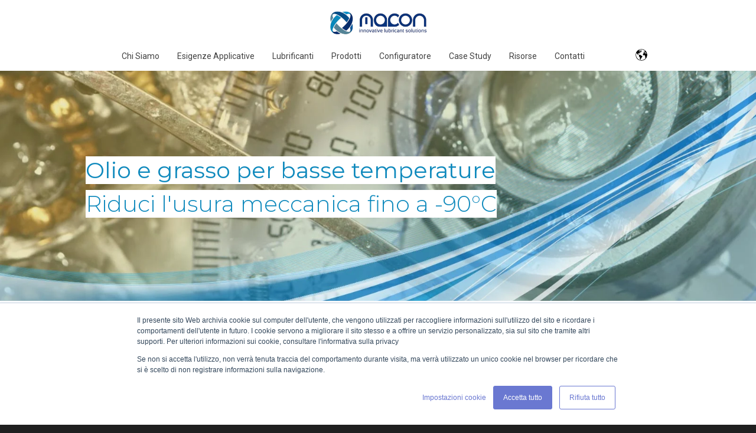

--- FILE ---
content_type: text/html; charset=UTF-8
request_url: https://www.maconresearch.com/lubrificanti-per-bassa-temperatura
body_size: 14030
content:
<!doctype html><!--[if lt IE 7]> <html class="no-js lt-ie9 lt-ie8 lt-ie7" lang="it" > <![endif]--><!--[if IE 7]>    <html class="no-js lt-ie9 lt-ie8" lang="it" >        <![endif]--><!--[if IE 8]>    <html class="no-js lt-ie9" lang="it" >               <![endif]--><!--[if gt IE 8]><!--><html class="no-js" lang="it"><!--<![endif]--><head>
    <meta charset="utf-8">
    <meta http-equiv="X-UA-Compatible" content="IE=edge,chrome=1">
    <meta name="author" content="Macon Research Srl">
    <meta name="description" content="Quali benefici ottiene un dispositivo meccanico equipaggiato con olio o grasso per bassa temperatura?
Ecco come ridurre usura dei componenti fino a -90°C.">
    <meta name="generator" content="HubSpot">
    <title>Olio e grasso per bassa temperatura</title>
    <link rel="shortcut icon" href="https://www.maconresearch.com/hs-fs/hub/399257/file-1410163118.ico">
    
<meta name="viewport" content="width=device-width, initial-scale=1">

    <script src="/hs/hsstatic/jquery-libs/static-1.1/jquery/jquery-1.7.1.js"></script>
<script>hsjQuery = window['jQuery'];</script>
    <meta property="og:description" content="Quali benefici ottiene un dispositivo meccanico equipaggiato con olio o grasso per bassa temperatura?
Ecco come ridurre usura dei componenti fino a -90°C.">
    <meta property="og:title" content="Olio e grasso per bassa temperatura">
    <meta name="twitter:description" content="Quali benefici ottiene un dispositivo meccanico equipaggiato con olio o grasso per bassa temperatura?
Ecco come ridurre usura dei componenti fino a -90°C.">
    <meta name="twitter:title" content="Olio e grasso per bassa temperatura">

    

    
    <style>
a.cta_button{-moz-box-sizing:content-box !important;-webkit-box-sizing:content-box !important;box-sizing:content-box !important;vertical-align:middle}.hs-breadcrumb-menu{list-style-type:none;margin:0px 0px 0px 0px;padding:0px 0px 0px 0px}.hs-breadcrumb-menu-item{float:left;padding:10px 0px 10px 10px}.hs-breadcrumb-menu-divider:before{content:'›';padding-left:10px}.hs-featured-image-link{border:0}.hs-featured-image{float:right;margin:0 0 20px 20px;max-width:50%}@media (max-width: 568px){.hs-featured-image{float:none;margin:0;width:100%;max-width:100%}}.hs-screen-reader-text{clip:rect(1px, 1px, 1px, 1px);height:1px;overflow:hidden;position:absolute !important;width:1px}
</style>

<link rel="stylesheet" href="/hs/hsstatic/cos-LanguageSwitcher/static-1.336/sass/LanguageSwitcher.css">
<!-- Editor Styles -->
<style id="hs_editor_style" type="text/css">
#hs_cos_wrapper_module_15669006034091002  { display: block !important; padding-bottom: 15px !important; padding-left: 15px !important; padding-right: 15px !important; padding-top: 15px !important }
#hs_cos_wrapper_module_1568041566184312  { display: block !important; padding-bottom: 15px !important; padding-left: 15px !important; padding-right: 15px !important; padding-top: 15px !important }
#hs_cos_wrapper_module_1565336013759419  { display: block !important; padding-bottom: 15px !important; padding-left: 15px !important; padding-right: 15px !important; padding-top: 15px !important }
#hs_cos_wrapper_module_1565336892079828  { display: block !important; font-weight: normal !important }
#hs_cos_wrapper_module_1565336892079828  p , #hs_cos_wrapper_module_1565336892079828  li , #hs_cos_wrapper_module_1565336892079828  span , #hs_cos_wrapper_module_1565336892079828  label , #hs_cos_wrapper_module_1565336892079828  h1 , #hs_cos_wrapper_module_1565336892079828  h2 , #hs_cos_wrapper_module_1565336892079828  h3 , #hs_cos_wrapper_module_1565336892079828  h4 , #hs_cos_wrapper_module_1565336892079828  h5 , #hs_cos_wrapper_module_1565336892079828  h6  { font-weight: normal !important }
</style>
    

    
<!--  Added by GoogleAnalytics4 integration -->
<script>
var _hsp = window._hsp = window._hsp || [];
window.dataLayer = window.dataLayer || [];
function gtag(){dataLayer.push(arguments);}

var useGoogleConsentModeV2 = true;
var waitForUpdateMillis = 1000;


if (!window._hsGoogleConsentRunOnce) {
  window._hsGoogleConsentRunOnce = true;

  gtag('consent', 'default', {
    'ad_storage': 'denied',
    'analytics_storage': 'denied',
    'ad_user_data': 'denied',
    'ad_personalization': 'denied',
    'wait_for_update': waitForUpdateMillis
  });

  if (useGoogleConsentModeV2) {
    _hsp.push(['useGoogleConsentModeV2'])
  } else {
    _hsp.push(['addPrivacyConsentListener', function(consent){
      var hasAnalyticsConsent = consent && (consent.allowed || (consent.categories && consent.categories.analytics));
      var hasAdsConsent = consent && (consent.allowed || (consent.categories && consent.categories.advertisement));

      gtag('consent', 'update', {
        'ad_storage': hasAdsConsent ? 'granted' : 'denied',
        'analytics_storage': hasAnalyticsConsent ? 'granted' : 'denied',
        'ad_user_data': hasAdsConsent ? 'granted' : 'denied',
        'ad_personalization': hasAdsConsent ? 'granted' : 'denied'
      });
    }]);
  }
}

gtag('js', new Date());
gtag('set', 'developer_id.dZTQ1Zm', true);
gtag('config', 'G-CTRTZ659JN');
</script>
<script async src="https://www.googletagmanager.com/gtag/js?id=G-CTRTZ659JN"></script>

<!-- /Added by GoogleAnalytics4 integration -->

    <link rel="canonical" href="https://www.maconresearch.com/lubrificanti-per-bassa-temperatura">

<meta name="google-site-verification" content="z0SCXCf7zMfMltqodYErAPKe0eUpgeUB9kk0kZUJ5U0">

<!-- Facebook Pixel Code -->
<script>
  !function(f,b,e,v,n,t,s)
  {if(f.fbq)return;n=f.fbq=function(){n.callMethod?
  n.callMethod.apply(n,arguments):n.queue.push(arguments)};
  if(!f._fbq)f._fbq=n;n.push=n;n.loaded=!0;n.version='2.0';
  n.queue=[];t=b.createElement(e);t.async=!0;
  t.src=v;s=b.getElementsByTagName(e)[0];
  s.parentNode.insertBefore(t,s)}(window, document,'script',
  'https://connect.facebook.net/en_US/fbevents.js');
  fbq('init', '584589315352917');
  fbq('track', 'PageView');
</script>
<noscript>&lt;img  height="1" width="1" style="display:none" src="https://www.facebook.com/tr?id=584589315352917&amp;amp;ev=PageView&amp;amp;noscript=1"&gt;</noscript>
<!-- End Facebook Pixel Code -->

<!-- Global site tag (gtag.js) - Google Ads: 781479010 -->
<script async src="https://www.googletagmanager.com/gtag/js?id=AW-781479010"></script>
<script>
  window.dataLayer = window.dataLayer || [];
  function gtag(){dataLayer.push(arguments);}
  gtag('js', new Date());

  gtag('config', 'AW-781479010');
</script>

<meta property="og:url" content="https://www.maconresearch.com/lubrificanti-per-bassa-temperatura">
<meta name="twitter:card" content="summary">
<meta http-equiv="content-language" content="it">
<link rel="alternate" hreflang="en" href="https://www.maconresearch.com/en/oil-and-grease-for-low-temperatures">
<link rel="alternate" hreflang="it" href="https://www.maconresearch.com/lubrificanti-per-bassa-temperatura">
<link rel="stylesheet" href="//7052064.fs1.hubspotusercontent-na1.net/hubfs/7052064/hub_generated/template_assets/DEFAULT_ASSET/1767723259071/template_layout.min.css">


<link rel="stylesheet" href="https://www.maconresearch.com/hubfs/hub_generated/template_assets/1/11979605182/1741521503142/template_stratus-style-macon2019.min.css">




</head>
<body class="site-page one-column homepage prodotti   hs-content-id-14717358102 hs-site-page page hs-content-path-lubrificanti-per-bassa-temperatura hs-content-name-e-bassa-temperatura-2019  " style="">
    <div class="header-container-wrapper">
    <div class="header-container container-fluid">

<div class="row-fluid-wrapper row-depth-1 row-number-1 ">
<div class="row-fluid ">
<div class="span12 widget-span widget-type-global_group " style="" data-widget-type="global_group" data-x="0" data-w="12">
<div class="" data-global-widget-path="generated_global_groups/12009915426.html"><div class="row-fluid-wrapper row-depth-1 row-number-1 ">
<div class="row-fluid ">
<div class="span12 widget-span widget-type-cell page-center" style="" data-widget-type="cell" data-x="0" data-w="12">

<div class="row-fluid-wrapper row-depth-1 row-number-2 ">
<div class="row-fluid ">
<div class="span12 widget-span widget-type-logo text-center" style="" data-widget-type="logo" data-x="0" data-w="12">
<div class="cell-wrapper layout-widget-wrapper">
<span id="hs_cos_wrapper_module_13884994340212" class="hs_cos_wrapper hs_cos_wrapper_widget hs_cos_wrapper_type_logo" style="" data-hs-cos-general-type="widget" data-hs-cos-type="logo"><a href="https://www.maconresearch.com/?hsLang=it" id="hs-link-module_13884994340212" style="border-width:0px;border:0px;"><img src="https://www.maconresearch.com/hs-fs/hub/399257/file-1410082933.png?width=330&amp;height=92&amp;name=file-1410082933.png" class="hs-image-widget " height="92" style="height: auto;width:330px;border-width:0px;border:0px;" width="330" alt="Lubrificanti speciali, progettati su misura, per dispositivi meccanici ed elettromeccanici" title="Lubrificanti speciali, progettati su misura, per dispositivi meccanici ed elettromeccanici" srcset="https://www.maconresearch.com/hs-fs/hub/399257/file-1410082933.png?width=165&amp;height=46&amp;name=file-1410082933.png 165w, https://www.maconresearch.com/hs-fs/hub/399257/file-1410082933.png?width=330&amp;height=92&amp;name=file-1410082933.png 330w, https://www.maconresearch.com/hs-fs/hub/399257/file-1410082933.png?width=495&amp;height=138&amp;name=file-1410082933.png 495w, https://www.maconresearch.com/hs-fs/hub/399257/file-1410082933.png?width=660&amp;height=184&amp;name=file-1410082933.png 660w, https://www.maconresearch.com/hs-fs/hub/399257/file-1410082933.png?width=825&amp;height=230&amp;name=file-1410082933.png 825w, https://www.maconresearch.com/hs-fs/hub/399257/file-1410082933.png?width=990&amp;height=276&amp;name=file-1410082933.png 990w" sizes="(max-width: 330px) 100vw, 330px"></a></span></div><!--end layout-widget-wrapper -->
</div><!--end widget-span -->
</div><!--end row-->
</div><!--end row-wrapper -->

<div class="row-fluid-wrapper row-depth-1 row-number-3 ">
<div class="row-fluid ">
<div class="span11 widget-span widget-type-menu custom-menu-primary text-center" style="" data-widget-type="menu" data-x="0" data-w="11">
<div class="cell-wrapper layout-widget-wrapper">
<span id="hs_cos_wrapper_module_156811795080697" class="hs_cos_wrapper hs_cos_wrapper_widget hs_cos_wrapper_type_menu" style="" data-hs-cos-general-type="widget" data-hs-cos-type="menu"><div id="hs_menu_wrapper_module_156811795080697" class="hs-menu-wrapper active-branch flyouts hs-menu-flow-horizontal" role="navigation" data-sitemap-name="default" data-menu-id="11979078971" aria-label="Navigation Menu">
 <ul role="menu" class="active-branch">
  <li class="hs-menu-item hs-menu-depth-1" role="none"><a href="https://www.maconresearch.com/profilo-aziendale-macon-research" role="menuitem">Chi Siamo</a></li>
  <li class="hs-menu-item hs-menu-depth-1 hs-item-has-children active-branch" role="none"><a href="javascript:;" aria-haspopup="true" aria-expanded="false" role="menuitem">Esigenze Applicative</a>
   <ul role="menu" class="hs-menu-children-wrapper active-branch">
    <li class="hs-menu-item hs-menu-depth-2 hs-item-has-children active-branch" role="none"><a href="javascript:;" role="menuitem">Termiche<span class="mega-menu-icon"><span></span></span></a>
     <ul role="menu" class="hs-menu-children-wrapper active-branch">
      <li class="hs-menu-item hs-menu-depth-3" role="none"><a href="https://www.maconresearch.com/lubrificanti-per-alta-temperatura" role="menuitem">Alta Temperatura</a></li>
      <li class="hs-menu-item hs-menu-depth-3 active active-branch" role="none"><a href="https://www.maconresearch.com/lubrificanti-per-bassa-temperatura" role="menuitem">Bassa Temperatura</a></li>
      <li class="hs-menu-item hs-menu-depth-3" role="none"><a href="https://www.maconresearch.com/dissipazione-termica" role="menuitem">Termoconduzione</a></li>
     </ul></li>
    <li class="hs-menu-item hs-menu-depth-2 hs-item-has-children" role="none"><a href="javascript:;" role="menuitem">Compatibilità materiali<span class="mega-menu-icon"><span></span></span></a>
     <ul role="menu" class="hs-menu-children-wrapper">
      <li class="hs-menu-item hs-menu-depth-3" role="none"><a href="https://www.maconresearch.com/lubrificazione-materie-plastiche" role="menuitem">Compatibilità plastiche</a></li>
      <li class="hs-menu-item hs-menu-depth-3" role="none"><a href="https://www.maconresearch.com/assemblaggio-oring-e-guarnizioni-in-gomma" role="menuitem">Compatibilità gomme</a></li>
     </ul></li>
    <li class="hs-menu-item hs-menu-depth-2" role="none"><a href="https://www.maconresearch.com/ossidazione-metalli-oli-e-fluidi-lubrificanti-protettivi" role="menuitem">Ossidazione</a></li>
    <li class="hs-menu-item hs-menu-depth-2" role="none"><a href="https://www.maconresearch.com/attrito-riduzione-forza-di-attrito-con-lubrificanti-sintetici" role="menuitem">Alti carichi</a></li>
    <li class="hs-menu-item hs-menu-depth-2" role="none"><a href="https://www.maconresearch.com/adesività-e-basso-attrito-il-giusto-compromesso-per-una-lubrificazione-ottimale" role="menuitem">Adesività</a></li>
    <li class="hs-menu-item hs-menu-depth-2" role="none"><a href="https://www.maconresearch.com/riduzione-vibrazioni-meccaniche-e-inibizione-rumorosità" role="menuitem">Riduzione rumore</a></li>
   </ul></li>
  <li class="hs-menu-item hs-menu-depth-1 hs-item-has-children" role="none"><a href="javascript:;" aria-haspopup="true" aria-expanded="false" role="menuitem">Lubrificanti</a>
   <ul role="menu" class="hs-menu-children-wrapper">
    <li class="hs-menu-item hs-menu-depth-2" role="none"><a href="https://www.maconresearch.com/oli-e-grassi-lubrificanti-per-cuscinetti-volventi" role="menuitem">Cuscinetti Volventi</a></li>
    <li class="hs-menu-item hs-menu-depth-2" role="none"><a href="https://www.maconresearch.com/oli-e-grassi-lubrificanti-per-motoriduttori" role="menuitem">Motoriduttori</a></li>
    <li class="hs-menu-item hs-menu-depth-2" role="none"><a href="https://www.maconresearch.com/grassi-e-oli-lubrificanti-per-cilindri-pneumatici" role="menuitem">Cilindri Pneumatici</a></li>
    <li class="hs-menu-item hs-menu-depth-2" role="none"><a href="https://www.maconresearch.com/grassi-e-oli-lubrificanti-per-valvole-pneumatiche" role="menuitem">Valvole Pneumatiche</a></li>
    <li class="hs-menu-item hs-menu-depth-2" role="none"><a href="https://www.maconresearch.com/oli-lubrificanti-sintetici-pompe-vuoto" role="menuitem">Pompe Vuoto</a></li>
    <li class="hs-menu-item hs-menu-depth-2" role="none"><a href="https://www.maconresearch.com/grassi-lubrificanti-speciali-per-valvole-a-maschio" role="menuitem">Valvole Plug</a></li>
   </ul></li>
  <li class="hs-menu-item hs-menu-depth-1 hs-item-has-children" role="none"><a href="javascript:;" aria-haspopup="true" aria-expanded="false" role="menuitem">Prodotti</a>
   <ul role="menu" class="hs-menu-children-wrapper">
    <li class="hs-menu-item hs-menu-depth-2" role="none"><a href="https://www.maconresearch.com/grassi-al-silicone-composizione-caratteristiche-e-applicazioni-industriali" role="menuitem">Grassi al silicone</a></li>
    <li class="hs-menu-item hs-menu-depth-2" role="none"><a href="https://www.maconresearch.com/grassi-e-oli-fluorurati-composizione-caratteristiche-e-applicazioni-industriali" role="menuitem">Grassi e oli fluorurati (PFPE)</a></li>
    <li class="hs-menu-item hs-menu-depth-2" role="none"><a href="https://www.maconresearch.com/grassi-lubrificanti-sintetici-composizione-caratteristiche-e-applicazioni-industriali" role="menuitem">Grassi lubrificanti sintetici</a></li>
    <li class="hs-menu-item hs-menu-depth-2" role="none"><a href="https://www.maconresearch.com/olio-al-silicone-composizione-caratteristiche-e-applicazioni-industriali" role="menuitem">Oli al silicone</a></li>
    <li class="hs-menu-item hs-menu-depth-2" role="none"><a href="https://www.maconresearch.com/oli-e-fluidi-lubrificanti-protettivi-per-semilavorati-metallici" role="menuitem">Oli protettivi</a></li>
   </ul></li>
  <li class="hs-menu-item hs-menu-depth-1" role="none"><a href="https://hubs.ly/Q018TmBn0" role="menuitem">Configuratore</a></li>
  <li class="hs-menu-item hs-menu-depth-1 hs-item-has-children" role="none"><a href="javascript:;" aria-haspopup="true" aria-expanded="false" role="menuitem">Case Study</a>
   <ul role="menu" class="hs-menu-children-wrapper">
    <li class="hs-menu-item hs-menu-depth-2" role="none"><a href="https://www.maconresearch.com/produzione-componenti-elettrici-case-study-lovato-s.p.a" role="menuitem">Componenti Elettrici</a></li>
    <li class="hs-menu-item hs-menu-depth-2" role="none"><a href="https://www.maconresearch.com/damper-cerniere-elettrodomestici-case-study-brera-cerniere-s.r.l" role="menuitem">Elettrodomestici</a></li>
    <li class="hs-menu-item hs-menu-depth-2" role="none"><a href="https://www.maconresearch.com/produzione-macchine-per-pulizia-industriale-case-study-adiatek-s.r.l" role="menuitem">Macchine Industriali</a></li>
    <li class="hs-menu-item hs-menu-depth-2" role="none"><a href="https://www.maconresearch.com/produzione-oli-e-gas-case-study-galli-cassina-s.p.a" role="menuitem">Oil &amp; Gas</a></li>
   </ul></li>
  <li class="hs-menu-item hs-menu-depth-1 hs-item-has-children" role="none"><a href="javascript:;" aria-haspopup="true" aria-expanded="false" role="menuitem">Risorse</a>
   <ul role="menu" class="hs-menu-children-wrapper">
    <li class="hs-menu-item hs-menu-depth-2" role="none"><a href="https://www.maconresearch.com/guide-lubrificazione-industriale" role="menuitem">Guide</a></li>
    <li class="hs-menu-item hs-menu-depth-2" role="none"><a href="https://www.maconresearch.com/cataloghi-lubrificazione-industriale" role="menuitem">Cataloghi</a></li>
    <li class="hs-menu-item hs-menu-depth-2" role="none"><a href="https://www.maconresearch.com/blog" role="menuitem">Blog</a></li>
   </ul></li>
  <li class="hs-menu-item hs-menu-depth-1" role="none"><a href="https://www.maconresearch.com/richiesta-di-contatto-consulenza-lubrificanti-speciali" role="menuitem">Contatti</a></li>
 </ul>
</div></span></div><!--end layout-widget-wrapper -->
</div><!--end widget-span -->
<div class="span1 widget-span widget-type-custom_widget " style="" data-widget-type="custom_widget" data-x="11" data-w="1">
<div id="hs_cos_wrapper_module_1677141697829218" class="hs_cos_wrapper hs_cos_wrapper_widget hs_cos_wrapper_type_module widget-type-language_switcher" style="" data-hs-cos-general-type="widget" data-hs-cos-type="module"><span id="hs_cos_wrapper_module_1677141697829218_" class="hs_cos_wrapper hs_cos_wrapper_widget hs_cos_wrapper_type_language_switcher" style="" data-hs-cos-general-type="widget" data-hs-cos-type="language_switcher"><div class="lang_switcher_class">
   <div class="globe_class" onclick="">
       <ul class="lang_list_class">
           <li>
               <a class="lang_switcher_link" data-language="it" lang="it" href="https://www.maconresearch.com/lubrificanti-per-bassa-temperatura">Italiano</a>
           </li>
           <li>
               <a class="lang_switcher_link" data-language="en" lang="en" href="https://www.maconresearch.com/en/oil-and-grease-for-low-temperatures">English</a>
           </li>
       </ul>
   </div>
</div></span></div>

</div><!--end widget-span -->
</div><!--end row-->
</div><!--end row-wrapper -->

</div><!--end widget-span -->
</div><!--end row-->
</div><!--end row-wrapper -->
</div>
</div><!--end widget-span -->
</div><!--end row-->
</div><!--end row-wrapper -->

    </div><!--end header -->
</div><!--end header wrapper -->

<div class="body-container-wrapper">
    <div class="body-container container-fluid">

<div class="row-fluid-wrapper row-depth-1 row-number-1 ">
<div class="row-fluid ">
<div class="span12 widget-span widget-type-cell banner" style="" data-widget-type="cell" data-x="0" data-w="12">

<div class="row-fluid-wrapper row-depth-1 row-number-2 ">
<div class="row-fluid ">
<div class="span12 widget-span widget-type-cell page-center" style="" data-widget-type="cell" data-x="0" data-w="12">

<div class="row-fluid-wrapper row-depth-1 row-number-3 ">
<div class="row-fluid ">
<div class="span12 widget-span widget-type-linked_image banner-image" style="" data-widget-type="linked_image" data-x="0" data-w="12">
<div class="cell-wrapper layout-widget-wrapper">
<span id="hs_cos_wrapper_module_14059449740286441" class="hs_cos_wrapper hs_cos_wrapper_widget hs_cos_wrapper_type_linked_image" style="" data-hs-cos-general-type="widget" data-hs-cos-type="linked_image"><img src="https://www.maconresearch.com/hs-fs/hubfs/fluidi-protettivi-antiruggine.jpg?width=1600&amp;name=fluidi-protettivi-antiruggine.jpg" class="hs-image-widget " style="width:1600px;border-width:0px;border:0px;" width="1600" alt="fluidi-protettivi-antiruggine" title="fluidi-protettivi-antiruggine" srcset="https://www.maconresearch.com/hs-fs/hubfs/fluidi-protettivi-antiruggine.jpg?width=800&amp;name=fluidi-protettivi-antiruggine.jpg 800w, https://www.maconresearch.com/hs-fs/hubfs/fluidi-protettivi-antiruggine.jpg?width=1600&amp;name=fluidi-protettivi-antiruggine.jpg 1600w, https://www.maconresearch.com/hs-fs/hubfs/fluidi-protettivi-antiruggine.jpg?width=2400&amp;name=fluidi-protettivi-antiruggine.jpg 2400w, https://www.maconresearch.com/hs-fs/hubfs/fluidi-protettivi-antiruggine.jpg?width=3200&amp;name=fluidi-protettivi-antiruggine.jpg 3200w, https://www.maconresearch.com/hs-fs/hubfs/fluidi-protettivi-antiruggine.jpg?width=4000&amp;name=fluidi-protettivi-antiruggine.jpg 4000w, https://www.maconresearch.com/hs-fs/hubfs/fluidi-protettivi-antiruggine.jpg?width=4800&amp;name=fluidi-protettivi-antiruggine.jpg 4800w" sizes="(max-width: 1600px) 100vw, 1600px"></span></div><!--end layout-widget-wrapper -->
</div><!--end widget-span -->
</div><!--end row-->
</div><!--end row-wrapper -->

<div class="row-fluid-wrapper row-depth-1 row-number-4 ">
<div class="row-fluid ">
<div class="span12 widget-span widget-type-custom_widget " style="text-align:left;" data-widget-type="custom_widget" data-x="0" data-w="12">
<div id="hs_cos_wrapper_module_1565333019020139" class="hs_cos_wrapper hs_cos_wrapper_widget hs_cos_wrapper_type_module widget-type-rich_text" style="" data-hs-cos-general-type="widget" data-hs-cos-type="module"><span id="hs_cos_wrapper_module_1565333019020139_" class="hs_cos_wrapper hs_cos_wrapper_widget hs_cos_wrapper_type_rich_text" style="" data-hs-cos-general-type="widget" data-hs-cos-type="rich_text"><h1><span style="color: #108abd;"><span style="background-color: #ffffff;"><span style="font-weight: normal;">Olio e grasso per basse temperature</span> <br><span>Riduci l'usura meccanica fino a -90°C</span></span></span></h1></span></div>

</div><!--end widget-span -->
</div><!--end row-->
</div><!--end row-wrapper -->

</div><!--end widget-span -->
</div><!--end row-->
</div><!--end row-wrapper -->

</div><!--end widget-span -->
</div><!--end row-->
</div><!--end row-wrapper -->

<div class="row-fluid-wrapper row-depth-1 row-number-5 ">
<div class="row-fluid ">
<div class="span12 widget-span widget-type-cell page-center grassi" style="padding:40px 0 10px;" data-widget-type="cell" data-x="0" data-w="12">

<div class="row-fluid-wrapper row-depth-1 row-number-6 ">
<div class="row-fluid ">
<div class="span4 widget-span widget-type-cell " style="" data-widget-type="cell" data-x="0" data-w="4">

<div class="row-fluid-wrapper row-depth-1 row-number-7 ">
<div class="row-fluid ">
<div class="span12 widget-span widget-type-custom_widget " style="" data-widget-type="custom_widget" data-x="0" data-w="12">
<div id="hs_cos_wrapper_module_1568104412244142" class="hs_cos_wrapper hs_cos_wrapper_widget hs_cos_wrapper_type_module widget-type-linked_image" style="" data-hs-cos-general-type="widget" data-hs-cos-type="module">
    






  



<span id="hs_cos_wrapper_module_1568104412244142_" class="hs_cos_wrapper hs_cos_wrapper_widget hs_cos_wrapper_type_linked_image" style="" data-hs-cos-general-type="widget" data-hs-cos-type="linked_image"><img src="https://www.maconresearch.com/hs-fs/hubfs/2019_template/HP/icona-lubrificante-1.png?width=37&amp;height=43&amp;name=icona-lubrificante-1.png" class="hs-image-widget " width="37" height="43" alt="icona-lubrificante-1" title="icona-lubrificante-1" srcset="https://www.maconresearch.com/hs-fs/hubfs/2019_template/HP/icona-lubrificante-1.png?width=19&amp;height=22&amp;name=icona-lubrificante-1.png 19w, https://www.maconresearch.com/hs-fs/hubfs/2019_template/HP/icona-lubrificante-1.png?width=37&amp;height=43&amp;name=icona-lubrificante-1.png 37w, https://www.maconresearch.com/hs-fs/hubfs/2019_template/HP/icona-lubrificante-1.png?width=56&amp;height=65&amp;name=icona-lubrificante-1.png 56w, https://www.maconresearch.com/hs-fs/hubfs/2019_template/HP/icona-lubrificante-1.png?width=74&amp;height=86&amp;name=icona-lubrificante-1.png 74w, https://www.maconresearch.com/hs-fs/hubfs/2019_template/HP/icona-lubrificante-1.png?width=93&amp;height=108&amp;name=icona-lubrificante-1.png 93w, https://www.maconresearch.com/hs-fs/hubfs/2019_template/HP/icona-lubrificante-1.png?width=111&amp;height=129&amp;name=icona-lubrificante-1.png 111w" sizes="(max-width: 37px) 100vw, 37px"></span></div>

</div><!--end widget-span -->
</div><!--end row-->
</div><!--end row-wrapper -->

<div class="row-fluid-wrapper row-depth-1 row-number-8 ">
<div class="row-fluid ">
<div class="span12 widget-span widget-type-custom_widget " style="" data-widget-type="custom_widget" data-x="0" data-w="12">
<div id="hs_cos_wrapper_module_15668264953781339" class="hs_cos_wrapper hs_cos_wrapper_widget hs_cos_wrapper_type_module widget-type-header" style="" data-hs-cos-general-type="widget" data-hs-cos-type="module">



<span id="hs_cos_wrapper_module_15668264953781339_" class="hs_cos_wrapper hs_cos_wrapper_widget hs_cos_wrapper_type_header" style="" data-hs-cos-general-type="widget" data-hs-cos-type="header"><h2>



LUBRIFICANTi per BASSE TEMPERATURE</h2></span></div>

</div><!--end widget-span -->
</div><!--end row-->
</div><!--end row-wrapper -->

<div class="row-fluid-wrapper row-depth-1 row-number-9 ">
<div class="row-fluid ">
<div class="span12 widget-span widget-type-custom_widget " style="" data-widget-type="custom_widget" data-x="0" data-w="12">
<div id="hs_cos_wrapper_module_1568101787341225" class="hs_cos_wrapper hs_cos_wrapper_widget hs_cos_wrapper_type_module widget-type-linked_image widget-type-rich_text" style="" data-hs-cos-general-type="widget" data-hs-cos-type="module"><span id="hs_cos_wrapper_module_1568101787341225_" class="hs_cos_wrapper hs_cos_wrapper_widget hs_cos_wrapper_type_rich_text" style="" data-hs-cos-general-type="widget" data-hs-cos-type="rich_text"><p><img src="https://www.maconresearch.com/hs-fs/hubfs/lubrificazione%20ingranaggi.png?width=240&amp;name=lubrificazione%20ingranaggi.png" alt="Lubrificanti per basse temperature" width="240" style="width: 240px; margin: 20px;" srcset="https://www.maconresearch.com/hs-fs/hubfs/lubrificazione%20ingranaggi.png?width=120&amp;name=lubrificazione%20ingranaggi.png 120w, https://www.maconresearch.com/hs-fs/hubfs/lubrificazione%20ingranaggi.png?width=240&amp;name=lubrificazione%20ingranaggi.png 240w, https://www.maconresearch.com/hs-fs/hubfs/lubrificazione%20ingranaggi.png?width=360&amp;name=lubrificazione%20ingranaggi.png 360w, https://www.maconresearch.com/hs-fs/hubfs/lubrificazione%20ingranaggi.png?width=480&amp;name=lubrificazione%20ingranaggi.png 480w, https://www.maconresearch.com/hs-fs/hubfs/lubrificazione%20ingranaggi.png?width=600&amp;name=lubrificazione%20ingranaggi.png 600w, https://www.maconresearch.com/hs-fs/hubfs/lubrificazione%20ingranaggi.png?width=720&amp;name=lubrificazione%20ingranaggi.png 720w" sizes="(max-width: 240px) 100vw, 240px"></p>
<p>&nbsp;</p></span></div>

</div><!--end widget-span -->
</div><!--end row-->
</div><!--end row-wrapper -->

</div><!--end widget-span -->
<div class="span8 widget-span widget-type-cell " style="" data-widget-type="cell" data-x="4" data-w="8">

<div class="row-fluid-wrapper row-depth-1 row-number-10 ">
<div class="row-fluid ">
<div class="span12 widget-span widget-type-rich_text " style="" data-widget-type="rich_text" data-x="0" data-w="12">
<div class="cell-wrapper layout-widget-wrapper">
<span id="hs_cos_wrapper_module_1418394512553531" class="hs_cos_wrapper hs_cos_wrapper_widget hs_cos_wrapper_type_rich_text" style="" data-hs-cos-general-type="widget" data-hs-cos-type="rich_text"><p class="direction-ltr align-start para-style-body"><span>Il funzionamento regolare di un <a href="https://www.maconresearch.com/blog/come-ridurre-lusura-dei-cuscinetti-a-rotolamento?hsLang=it" rel="noopener" target="_blank">cuscinetto a rotolamento</a>, di una catena, di un <a href="https://www.maconresearch.com/blog/come-ottimizzare-il-funzionamento-di-un-motoriduttore?hsLang=it" rel="noopener" target="_blank">moto riduttore</a> o di qualsiasi dispositivo meccanico già a partire da -20°C non può prescindere dall'adozione di una <strong>soluzione lubrificante specifica per basse temperature</strong>.</span></p>
<p class="direction-ltr align-start para-style-body"><span>Il film lubrificante deve garantire il miglior compromesso tra il più basso attrito viscoso possibile e la minore perdita di materiale da usura per attrito in tutte le condizioni di lavoro.</span></p>
<p class="direction-ltr align-start para-style-body"><span>Un fluido lubrificante a seconda della sua consistenza (olio, grasso o pasta) è composto in misura variabile dai seguenti elementi:</span></p>
<ul>
<li class="direction-ltr align-start para-style-body">Olio base</li>
<li class="direction-ltr align-start para-style-body">Addensante</li>
<li class="direction-ltr align-start para-style-body">Lubrificanti solidi</li>
<li class="direction-ltr align-start para-style-body">Additivi</li>
</ul>
<p class="direction-ltr align-start para-style-body">Il costituente principale&nbsp; che indirizza e&nbsp; caratterizza l'evoluzione del comportamento del lubrificante alle basse temperature è l<strong>'olio base</strong>, presente a seconda delle composizioni&nbsp; in percentuali di norma superiori al 60% in peso.</p></span>
</div><!--end layout-widget-wrapper -->
</div><!--end widget-span -->
</div><!--end row-->
</div><!--end row-wrapper -->

</div><!--end widget-span -->
</div><!--end row-->
</div><!--end row-wrapper -->

</div><!--end widget-span -->
</div><!--end row-->
</div><!--end row-wrapper -->

<div class="row-fluid-wrapper row-depth-1 row-number-11 ">
<div class="row-fluid ">
<div class="span12 widget-span widget-type-cell padding20tb" style="background-color:#F4F4F4;" data-widget-type="cell" data-x="0" data-w="12">

<div class="row-fluid-wrapper row-depth-1 row-number-12 ">
<div class="row-fluid ">
<div class="span12 widget-span widget-type-cell page-center scopri-gamma" style="" data-widget-type="cell" data-x="0" data-w="12">

<div class="row-fluid-wrapper row-depth-1 row-number-13 ">
<div class="row-fluid ">
<div class="span7 widget-span widget-type-custom_widget " style="" data-widget-type="custom_widget" data-x="0" data-w="7">
<div id="hs_cos_wrapper_module_1566826998905366" class="hs_cos_wrapper hs_cos_wrapper_widget hs_cos_wrapper_type_module widget-type-header widget-type-header" style="" data-hs-cos-general-type="widget" data-hs-cos-type="module">



<span id="hs_cos_wrapper_module_1566826998905366_" class="hs_cos_wrapper hs_cos_wrapper_widget hs_cos_wrapper_type_header" style="" data-hs-cos-general-type="widget" data-hs-cos-type="header"><h2>



Scopri le proprietà di un fluido lubrificante per basse temperature</h2></span></div>

</div><!--end widget-span -->
<div class="span5 widget-span widget-type-custom_widget " style="" data-widget-type="custom_widget" data-x="7" data-w="5">
<div id="hs_cos_wrapper_module_1565336013759419" class="hs_cos_wrapper hs_cos_wrapper_widget hs_cos_wrapper_type_module widget-type-cta widget-type-cta" style="" data-hs-cos-general-type="widget" data-hs-cos-type="module"><span id="hs_cos_wrapper_module_1565336013759419_" class="hs_cos_wrapper hs_cos_wrapper_widget hs_cos_wrapper_type_cta" style="" data-hs-cos-general-type="widget" data-hs-cos-type="cta"><!--HubSpot Call-to-Action Code --><span class="hs-cta-wrapper" id="hs-cta-wrapper-6c475399-5b06-4253-87b9-fe186cc92c46"><span class="hs-cta-node hs-cta-6c475399-5b06-4253-87b9-fe186cc92c46" id="hs-cta-6c475399-5b06-4253-87b9-fe186cc92c46"><!--[if lte IE 8]><div id="hs-cta-ie-element"></div><![endif]--><a href="https://cta-redirect.hubspot.com/cta/redirect/399257/6c475399-5b06-4253-87b9-fe186cc92c46" target="_blank" rel="noopener"><img class="hs-cta-img" id="hs-cta-img-6c475399-5b06-4253-87b9-fe186cc92c46" style="border-width:0px;" src="https://no-cache.hubspot.com/cta/default/399257/6c475399-5b06-4253-87b9-fe186cc92c46.png" alt="Scarica la guida gratuita"></a></span><script charset="utf-8" src="/hs/cta/cta/current.js"></script><script type="text/javascript"> hbspt.cta._relativeUrls=true;hbspt.cta.load(399257, '6c475399-5b06-4253-87b9-fe186cc92c46', {"useNewLoader":"true","region":"na1"}); </script></span><!-- end HubSpot Call-to-Action Code --></span></div>

</div><!--end widget-span -->
</div><!--end row-->
</div><!--end row-wrapper -->

</div><!--end widget-span -->
</div><!--end row-->
</div><!--end row-wrapper -->

</div><!--end widget-span -->
</div><!--end row-->
</div><!--end row-wrapper -->

<div class="row-fluid-wrapper row-depth-1 row-number-14 ">
<div class="row-fluid ">
<div class="span12 widget-span widget-type-cell page-center grassi" style="padding:40px 0 10px;" data-widget-type="cell" data-x="0" data-w="12">

<div class="row-fluid-wrapper row-depth-1 row-number-15 ">
<div class="row-fluid ">
<div class="span4 widget-span widget-type-cell " style="" data-widget-type="cell" data-x="0" data-w="4">

<div class="row-fluid-wrapper row-depth-1 row-number-16 ">
<div class="row-fluid ">
<div class="span12 widget-span widget-type-custom_widget " style="" data-widget-type="custom_widget" data-x="0" data-w="12">
<div id="hs_cos_wrapper_module_1568104472484144" class="hs_cos_wrapper hs_cos_wrapper_widget hs_cos_wrapper_type_module widget-type-linked_image" style="" data-hs-cos-general-type="widget" data-hs-cos-type="module">
    






  



<span id="hs_cos_wrapper_module_1568104472484144_" class="hs_cos_wrapper hs_cos_wrapper_widget hs_cos_wrapper_type_linked_image" style="" data-hs-cos-general-type="widget" data-hs-cos-type="linked_image"><img src="https://www.maconresearch.com/hs-fs/hubfs/2019_template/HP/icona-lubrificante-1.png?width=37&amp;height=43&amp;name=icona-lubrificante-1.png" class="hs-image-widget " width="37" height="43" alt="icona-lubrificante-1" title="icona-lubrificante-1" srcset="https://www.maconresearch.com/hs-fs/hubfs/2019_template/HP/icona-lubrificante-1.png?width=19&amp;height=22&amp;name=icona-lubrificante-1.png 19w, https://www.maconresearch.com/hs-fs/hubfs/2019_template/HP/icona-lubrificante-1.png?width=37&amp;height=43&amp;name=icona-lubrificante-1.png 37w, https://www.maconresearch.com/hs-fs/hubfs/2019_template/HP/icona-lubrificante-1.png?width=56&amp;height=65&amp;name=icona-lubrificante-1.png 56w, https://www.maconresearch.com/hs-fs/hubfs/2019_template/HP/icona-lubrificante-1.png?width=74&amp;height=86&amp;name=icona-lubrificante-1.png 74w, https://www.maconresearch.com/hs-fs/hubfs/2019_template/HP/icona-lubrificante-1.png?width=93&amp;height=108&amp;name=icona-lubrificante-1.png 93w, https://www.maconresearch.com/hs-fs/hubfs/2019_template/HP/icona-lubrificante-1.png?width=111&amp;height=129&amp;name=icona-lubrificante-1.png 111w" sizes="(max-width: 37px) 100vw, 37px"></span></div>

</div><!--end widget-span -->
</div><!--end row-->
</div><!--end row-wrapper -->

<div class="row-fluid-wrapper row-depth-1 row-number-17 ">
<div class="row-fluid ">
<div class="span12 widget-span widget-type-custom_widget " style="" data-widget-type="custom_widget" data-x="0" data-w="12">
<div id="hs_cos_wrapper_module_1566900138737684" class="hs_cos_wrapper hs_cos_wrapper_widget hs_cos_wrapper_type_module widget-type-header widget-type-header" style="" data-hs-cos-general-type="widget" data-hs-cos-type="module">



<span id="hs_cos_wrapper_module_1566900138737684_" class="hs_cos_wrapper hs_cos_wrapper_widget hs_cos_wrapper_type_header" style="" data-hs-cos-general-type="widget" data-hs-cos-type="header"><h2>



BASSA TEMPERATURA: EFFETTI SUI MATERIALI IN ATTRITO E SCORRIMENTO</h2></span></div>

</div><!--end widget-span -->
</div><!--end row-->
</div><!--end row-wrapper -->

<div class="row-fluid-wrapper row-depth-1 row-number-18 ">
<div class="row-fluid ">
<div class="span12 widget-span widget-type-custom_widget " style="" data-widget-type="custom_widget" data-x="0" data-w="12">
<div id="hs_cos_wrapper_module_1568103290914141" class="hs_cos_wrapper hs_cos_wrapper_widget hs_cos_wrapper_type_module widget-type-linked_image widget-type-rich_text" style="" data-hs-cos-general-type="widget" data-hs-cos-type="module"><span id="hs_cos_wrapper_module_1568103290914141_" class="hs_cos_wrapper hs_cos_wrapper_widget hs_cos_wrapper_type_rich_text" style="" data-hs-cos-general-type="widget" data-hs-cos-type="rich_text"><p><img src="https://www.maconresearch.com/hs-fs/hubfs/imageedit_7_9424335941.png?width=240&amp;name=imageedit_7_9424335941.png" alt="Effetti bassa temperature su materiali" width="240" style="width: 240px; margin: 20px;" srcset="https://www.maconresearch.com/hs-fs/hubfs/imageedit_7_9424335941.png?width=120&amp;name=imageedit_7_9424335941.png 120w, https://www.maconresearch.com/hs-fs/hubfs/imageedit_7_9424335941.png?width=240&amp;name=imageedit_7_9424335941.png 240w, https://www.maconresearch.com/hs-fs/hubfs/imageedit_7_9424335941.png?width=360&amp;name=imageedit_7_9424335941.png 360w, https://www.maconresearch.com/hs-fs/hubfs/imageedit_7_9424335941.png?width=480&amp;name=imageedit_7_9424335941.png 480w, https://www.maconresearch.com/hs-fs/hubfs/imageedit_7_9424335941.png?width=600&amp;name=imageedit_7_9424335941.png 600w, https://www.maconresearch.com/hs-fs/hubfs/imageedit_7_9424335941.png?width=720&amp;name=imageedit_7_9424335941.png 720w" sizes="(max-width: 240px) 100vw, 240px"></p>
<p>&nbsp;</p></span></div>

</div><!--end widget-span -->
</div><!--end row-->
</div><!--end row-wrapper -->

</div><!--end widget-span -->
<div class="span8 widget-span widget-type-cell " style="" data-widget-type="cell" data-x="4" data-w="8">

<div class="row-fluid-wrapper row-depth-1 row-number-19 ">
<div class="row-fluid ">
<div class="span12 widget-span widget-type-rich_text " style="" data-widget-type="rich_text" data-x="0" data-w="12">
<div class="cell-wrapper layout-widget-wrapper">
<span id="hs_cos_wrapper_module_1566900138737687" class="hs_cos_wrapper hs_cos_wrapper_widget hs_cos_wrapper_type_rich_text" style="" data-hs-cos-general-type="widget" data-hs-cos-type="rich_text"><p>I materiali e i particolari che costituiscono un dispositivo elettro meccanico subiscono come i lubrificanti gli effetti della temperatura.&nbsp; A seconda della loro composizione, materie plastiche, metalli, gomme o compositi possono andare incontro a uno o più delle seguenti alterazioni:</p>
<ul>
<li><strong>Deformazione &gt; </strong><span>&nbsp;contrazioni&nbsp;dei metalli e dei polimeri (elastomeri, plastiche e compositi).</span></li>
<li><strong>Infragilimenti &gt;</strong><span>&nbsp;diminuzione delle proprietà elastiche dei polimeri, alcuni elastomeri come la gomma nitrilica (NBR) se non opportunamente addittivati, infragiliscono e subiscono rotture permanenti durante i passaggi a basse temperature.</span></li>
<li><span><strong>Adesione&nbsp;superfici in reciproco scorrimento &gt;</strong> effetti coesivi possono occorrere a causa di fenomeni di cristallizzazione</span></li>
<li><span><strong>Incremento&nbsp;attrito statico e dinamico &gt;</strong> per effetto dell'aumento della viscosità dinamica dei fluidi lubrificanti</span></li>
<li><span><strong>Variazione proprietà meccaniche dei materiali &gt;</strong>&nbsp; come ad esempio allungamento a rottura</span></li>
</ul></span>
</div><!--end layout-widget-wrapper -->
</div><!--end widget-span -->
</div><!--end row-->
</div><!--end row-wrapper -->

</div><!--end widget-span -->
</div><!--end row-->
</div><!--end row-wrapper -->

</div><!--end widget-span -->
</div><!--end row-->
</div><!--end row-wrapper -->

<div class="row-fluid-wrapper row-depth-1 row-number-20 ">
<div class="row-fluid ">
<div class="span12 widget-span widget-type-cell padding20tb" style="background-color:#F4F4F4;" data-widget-type="cell" data-x="0" data-w="12">

<div class="row-fluid-wrapper row-depth-1 row-number-21 ">
<div class="row-fluid ">
<div class="span12 widget-span widget-type-cell page-center scopri-gamma" style="" data-widget-type="cell" data-x="0" data-w="12">

<div class="row-fluid-wrapper row-depth-1 row-number-22 ">
<div class="row-fluid ">
<div class="span7 widget-span widget-type-custom_widget " style="" data-widget-type="custom_widget" data-x="0" data-w="7">
<div id="hs_cos_wrapper_module_1568041566184311" class="hs_cos_wrapper hs_cos_wrapper_widget hs_cos_wrapper_type_module widget-type-header" style="" data-hs-cos-general-type="widget" data-hs-cos-type="module">



<span id="hs_cos_wrapper_module_1568041566184311_" class="hs_cos_wrapper hs_cos_wrapper_widget hs_cos_wrapper_type_header" style="" data-hs-cos-general-type="widget" data-hs-cos-type="header"><h2>Cerchi un lubrificante per basse temperature adatto per il tuo progetto?<br>Scoprine le proprietà con il configuratore.</h2></span></div>

</div><!--end widget-span -->
<div class="span5 widget-span widget-type-custom_widget " style="" data-widget-type="custom_widget" data-x="7" data-w="5">
<div id="hs_cos_wrapper_module_1568041566184312" class="hs_cos_wrapper hs_cos_wrapper_widget hs_cos_wrapper_type_module widget-type-cta" style="" data-hs-cos-general-type="widget" data-hs-cos-type="module"><span id="hs_cos_wrapper_module_1568041566184312_" class="hs_cos_wrapper hs_cos_wrapper_widget hs_cos_wrapper_type_cta" style="" data-hs-cos-general-type="widget" data-hs-cos-type="cta"><!--HubSpot Call-to-Action Code --><span class="hs-cta-wrapper" id="hs-cta-wrapper-ab407f95-2930-4b15-b109-46d91b02e0b3"><span class="hs-cta-node hs-cta-ab407f95-2930-4b15-b109-46d91b02e0b3" id="hs-cta-ab407f95-2930-4b15-b109-46d91b02e0b3"><!--[if lte IE 8]><div id="hs-cta-ie-element"></div><![endif]--><a href="https://cta-redirect.hubspot.com/cta/redirect/399257/ab407f95-2930-4b15-b109-46d91b02e0b3" target="_blank" rel="noopener"><img class="hs-cta-img" id="hs-cta-img-ab407f95-2930-4b15-b109-46d91b02e0b3" style="border-width:0px;" src="https://no-cache.hubspot.com/cta/default/399257/ab407f95-2930-4b15-b109-46d91b02e0b3.png" alt="Inizia la configurazione"></a></span><script charset="utf-8" src="/hs/cta/cta/current.js"></script><script type="text/javascript"> hbspt.cta._relativeUrls=true;hbspt.cta.load(399257, 'ab407f95-2930-4b15-b109-46d91b02e0b3', {"useNewLoader":"true","region":"na1"}); </script></span><!-- end HubSpot Call-to-Action Code --></span></div>

</div><!--end widget-span -->
</div><!--end row-->
</div><!--end row-wrapper -->

</div><!--end widget-span -->
</div><!--end row-->
</div><!--end row-wrapper -->

</div><!--end widget-span -->
</div><!--end row-->
</div><!--end row-wrapper -->

<div class="row-fluid-wrapper row-depth-1 row-number-23 ">
<div class="row-fluid ">
<div class="span12 widget-span widget-type-cell page-center grassi" style="padding:40px 0 10px;" data-widget-type="cell" data-x="0" data-w="12">

<div class="row-fluid-wrapper row-depth-1 row-number-24 ">
<div class="row-fluid ">
<div class="span4 widget-span widget-type-cell " style="" data-widget-type="cell" data-x="0" data-w="4">

<div class="row-fluid-wrapper row-depth-1 row-number-25 ">
<div class="row-fluid ">
<div class="span12 widget-span widget-type-custom_widget " style="" data-widget-type="custom_widget" data-x="0" data-w="12">
<div id="hs_cos_wrapper_module_1566900330506769" class="hs_cos_wrapper hs_cos_wrapper_widget hs_cos_wrapper_type_module widget-type-linked_image widget-type-linked_image" style="" data-hs-cos-general-type="widget" data-hs-cos-type="module">
    






  



<span id="hs_cos_wrapper_module_1566900330506769_" class="hs_cos_wrapper hs_cos_wrapper_widget hs_cos_wrapper_type_linked_image" style="" data-hs-cos-general-type="widget" data-hs-cos-type="linked_image"><img src="https://www.maconresearch.com/hs-fs/hubfs/2019_template/HP/icona-lubrificante-1.png?width=37&amp;height=43&amp;name=icona-lubrificante-1.png" class="hs-image-widget " width="37" height="43" alt="icona-lubrificante-1" title="icona-lubrificante-1" srcset="https://www.maconresearch.com/hs-fs/hubfs/2019_template/HP/icona-lubrificante-1.png?width=19&amp;height=22&amp;name=icona-lubrificante-1.png 19w, https://www.maconresearch.com/hs-fs/hubfs/2019_template/HP/icona-lubrificante-1.png?width=37&amp;height=43&amp;name=icona-lubrificante-1.png 37w, https://www.maconresearch.com/hs-fs/hubfs/2019_template/HP/icona-lubrificante-1.png?width=56&amp;height=65&amp;name=icona-lubrificante-1.png 56w, https://www.maconresearch.com/hs-fs/hubfs/2019_template/HP/icona-lubrificante-1.png?width=74&amp;height=86&amp;name=icona-lubrificante-1.png 74w, https://www.maconresearch.com/hs-fs/hubfs/2019_template/HP/icona-lubrificante-1.png?width=93&amp;height=108&amp;name=icona-lubrificante-1.png 93w, https://www.maconresearch.com/hs-fs/hubfs/2019_template/HP/icona-lubrificante-1.png?width=111&amp;height=129&amp;name=icona-lubrificante-1.png 111w" sizes="(max-width: 37px) 100vw, 37px"></span></div>

</div><!--end widget-span -->
</div><!--end row-->
</div><!--end row-wrapper -->

<div class="row-fluid-wrapper row-depth-1 row-number-26 ">
<div class="row-fluid ">
<div class="span12 widget-span widget-type-custom_widget " style="" data-widget-type="custom_widget" data-x="0" data-w="12">
<div id="hs_cos_wrapper_module_1566900330506770" class="hs_cos_wrapper hs_cos_wrapper_widget hs_cos_wrapper_type_module widget-type-header widget-type-header" style="" data-hs-cos-general-type="widget" data-hs-cos-type="module">



<span id="hs_cos_wrapper_module_1566900330506770_" class="hs_cos_wrapper hs_cos_wrapper_widget hs_cos_wrapper_type_header" style="" data-hs-cos-general-type="widget" data-hs-cos-type="header"><h2>



OLI MINERALI O SINTETICI per le basse temperature?</h2></span></div>

</div><!--end widget-span -->
</div><!--end row-->
</div><!--end row-wrapper -->

<div class="row-fluid-wrapper row-depth-1 row-number-27 ">
<div class="row-fluid ">
<div class="span12 widget-span widget-type-custom_widget " style="" data-widget-type="custom_widget" data-x="0" data-w="12">
<div id="hs_cos_wrapper_module_1568109058036176" class="hs_cos_wrapper hs_cos_wrapper_widget hs_cos_wrapper_type_module widget-type-rich_text" style="" data-hs-cos-general-type="widget" data-hs-cos-type="module"><span id="hs_cos_wrapper_module_1568109058036176_" class="hs_cos_wrapper hs_cos_wrapper_widget hs_cos_wrapper_type_rich_text" style="" data-hs-cos-general-type="widget" data-hs-cos-type="rich_text"><p><img src="https://www.maconresearch.com/hs-fs/hubfs/download.png?width=240&amp;name=download.png" alt="Oli minerali o sintetici per basse temperature" width="240" style="width: 240px; margin: 20px;" srcset="https://www.maconresearch.com/hs-fs/hubfs/download.png?width=120&amp;name=download.png 120w, https://www.maconresearch.com/hs-fs/hubfs/download.png?width=240&amp;name=download.png 240w, https://www.maconresearch.com/hs-fs/hubfs/download.png?width=360&amp;name=download.png 360w, https://www.maconresearch.com/hs-fs/hubfs/download.png?width=480&amp;name=download.png 480w, https://www.maconresearch.com/hs-fs/hubfs/download.png?width=600&amp;name=download.png 600w, https://www.maconresearch.com/hs-fs/hubfs/download.png?width=720&amp;name=download.png 720w" sizes="(max-width: 240px) 100vw, 240px"></p>
<p>&nbsp;</p></span></div>

</div><!--end widget-span -->
</div><!--end row-->
</div><!--end row-wrapper -->

</div><!--end widget-span -->
<div class="span8 widget-span widget-type-cell " style="" data-widget-type="cell" data-x="4" data-w="8">

<div class="row-fluid-wrapper row-depth-1 row-number-28 ">
<div class="row-fluid ">
<div class="span12 widget-span widget-type-rich_text " style="" data-widget-type="rich_text" data-x="0" data-w="12">
<div class="cell-wrapper layout-widget-wrapper">
<span id="hs_cos_wrapper_module_1566900330506773" class="hs_cos_wrapper hs_cos_wrapper_widget hs_cos_wrapper_type_rich_text" style="" data-hs-cos-general-type="widget" data-hs-cos-type="rich_text"><p class="direction-ltr align-start para-style-body">Stabilita la temperatura minima di esercizio di un dispositivo meccanico, per una corretta formulazione del fluido lubrificante che lo proteggerà durante il suo funzionamento devono essere individuati in maniera accurata due parametri:</p>
<ul>
<li class="direction-ltr align-start para-style-body"><strong>Viscosità</strong></li>
<li class="direction-ltr align-start para-style-body"><strong>Composizione chimica dell'olio base &gt; </strong>minerale o sintetica</li>
</ul>
<p class="direction-ltr align-start para-style-body">La viscosità identifica l'attrito interno di un fluido lubrificante e quindi la sua resistenza allo scorrimento.&nbsp; La <a href="https://www.maconresearch.com/blog/viscosit%C3%A0-olio-lubrificante-come-cambia-in-base-alla-temperatura?hsLang=it" rel="noopener" target="_blank">viscosità</a> di un olio aumenta con il decrescere della temperatura e si misura in cSt (centistokes) o cPs (centipoises). È fondamentale che il suo valore alla temperature minima di esercizio non oltrepassi la soglia critica, il cui superamento causerebbe un incremento eccessivo degli attriti.</p>
<p class="direction-ltr align-start para-style-body"><span>Gli oli base utilizzati per la formulazione dei lubrificanti industriali possono essere distinti in due categorie:</span></p>
<ul>
<li class="direction-ltr align-start para-style-body"><strong>&nbsp;Minerali</strong></li>
<li class="direction-ltr align-start para-style-body"><strong>&nbsp;Sintetici</strong></li>
</ul>
<p class="direction-ltr align-start para-style-body"><span>Ai <strong>minerali</strong> appartengono quelli ottenuti per raffinazione e distillazione del greggio, sono economici e non particolarmente performanti alle basse temperature.</span><span class="white-space-prewrap"> &nbsp;</span><span>Alla famiglia dei <strong>sintetici</strong> appartengono oli ottenuti per sintesi diretta attraverso reazioni e processi chimici. </span><span><strong>Gli oli sintetici garantiscono prestazioni superiori alle basse temperature</strong>, come evidenziato nel grafico a confronto dei punti di congelamento a parità di viscosità.</span></p>
<p class="direction-ltr align-start para-style-body">Se immaginiamo la lubrificazione di una cuscinetto a rotolamento operante fino a -50°C è naturale pensare come la scelta dell'olio base non possa ricadere su un grade di composizione minerale!</p>
<p class="direction-ltr align-start para-style-body">&nbsp;</p>
<p class="direction-ltr align-start para-style-body"><span><img src="https://www.maconresearch.com/hs-fs/hubfs/Schermata%202019-09-14%20alle%2012.09.22.png?width=503&amp;name=Schermata%202019-09-14%20alle%2012.09.22.png" alt="Schermata 2019-09-14 alle 12.09.22" width="503" style="width: 503px; display: block; margin-left: auto; margin-right: auto;" srcset="https://www.maconresearch.com/hs-fs/hubfs/Schermata%202019-09-14%20alle%2012.09.22.png?width=252&amp;name=Schermata%202019-09-14%20alle%2012.09.22.png 252w, https://www.maconresearch.com/hs-fs/hubfs/Schermata%202019-09-14%20alle%2012.09.22.png?width=503&amp;name=Schermata%202019-09-14%20alle%2012.09.22.png 503w, https://www.maconresearch.com/hs-fs/hubfs/Schermata%202019-09-14%20alle%2012.09.22.png?width=755&amp;name=Schermata%202019-09-14%20alle%2012.09.22.png 755w, https://www.maconresearch.com/hs-fs/hubfs/Schermata%202019-09-14%20alle%2012.09.22.png?width=1006&amp;name=Schermata%202019-09-14%20alle%2012.09.22.png 1006w, https://www.maconresearch.com/hs-fs/hubfs/Schermata%202019-09-14%20alle%2012.09.22.png?width=1258&amp;name=Schermata%202019-09-14%20alle%2012.09.22.png 1258w, https://www.maconresearch.com/hs-fs/hubfs/Schermata%202019-09-14%20alle%2012.09.22.png?width=1509&amp;name=Schermata%202019-09-14%20alle%2012.09.22.png 1509w" sizes="(max-width: 503px) 100vw, 503px"></span></p>
<p>&nbsp;</p></span>
</div><!--end layout-widget-wrapper -->
</div><!--end widget-span -->
</div><!--end row-->
</div><!--end row-wrapper -->

</div><!--end widget-span -->
</div><!--end row-->
</div><!--end row-wrapper -->

</div><!--end widget-span -->
</div><!--end row-->
</div><!--end row-wrapper -->

<div class="row-fluid-wrapper row-depth-1 row-number-29 ">
<div class="row-fluid ">
<div class="span12 widget-span widget-type-cell sfondo-blog" style="border-top:3px solid #fff;" data-widget-type="cell" data-x="0" data-w="12">

</div><!--end widget-span -->
</div><!--end row-->
</div><!--end row-wrapper -->

<div class="row-fluid-wrapper row-depth-1 row-number-30 ">
<div class="row-fluid ">
<div class="span12 widget-span widget-type-cell padding20tb" style="background-color:#F4F4F4;border-top:3px solid #fff;" data-widget-type="cell" data-x="0" data-w="12">

<div class="row-fluid-wrapper row-depth-1 row-number-31 ">
<div class="row-fluid ">
<div class="span12 widget-span widget-type-cell page-center scopri-gamma" style="" data-widget-type="cell" data-x="0" data-w="12">

<div class="row-fluid-wrapper row-depth-1 row-number-32 ">
<div class="row-fluid ">
<div class="span7 widget-span widget-type-custom_widget " style="" data-widget-type="custom_widget" data-x="0" data-w="7">
<div id="hs_cos_wrapper_module_15669006034091001" class="hs_cos_wrapper hs_cos_wrapper_widget hs_cos_wrapper_type_module widget-type-header widget-type-header" style="" data-hs-cos-general-type="widget" data-hs-cos-type="module">



<span id="hs_cos_wrapper_module_15669006034091001_" class="hs_cos_wrapper hs_cos_wrapper_widget hs_cos_wrapper_type_header" style="" data-hs-cos-general-type="widget" data-hs-cos-type="header"><h2>



Stai cercando un grasso lubrificante che garantisca un funzionamento regolare fino a -70°C?</h2></span></div>

</div><!--end widget-span -->
<div class="span5 widget-span widget-type-custom_widget " style="" data-widget-type="custom_widget" data-x="7" data-w="5">
<div id="hs_cos_wrapper_module_15669006034091002" class="hs_cos_wrapper hs_cos_wrapper_widget hs_cos_wrapper_type_module widget-type-cta widget-type-cta" style="" data-hs-cos-general-type="widget" data-hs-cos-type="module"><span id="hs_cos_wrapper_module_15669006034091002_" class="hs_cos_wrapper hs_cos_wrapper_widget hs_cos_wrapper_type_cta" style="" data-hs-cos-general-type="widget" data-hs-cos-type="cta"><!--HubSpot Call-to-Action Code --><span class="hs-cta-wrapper" id="hs-cta-wrapper-9cd8f907-26b2-46c1-94d3-c49f792defd0"><span class="hs-cta-node hs-cta-9cd8f907-26b2-46c1-94d3-c49f792defd0" id="hs-cta-9cd8f907-26b2-46c1-94d3-c49f792defd0"><!--[if lte IE 8]><div id="hs-cta-ie-element"></div><![endif]--><a href="https://cta-redirect.hubspot.com/cta/redirect/399257/9cd8f907-26b2-46c1-94d3-c49f792defd0" target="_blank" rel="noopener"><img class="hs-cta-img" id="hs-cta-img-9cd8f907-26b2-46c1-94d3-c49f792defd0" style="border-width:0px;" src="https://no-cache.hubspot.com/cta/default/399257/9cd8f907-26b2-46c1-94d3-c49f792defd0.png" alt="Scopri di più"></a></span><script charset="utf-8" src="/hs/cta/cta/current.js"></script><script type="text/javascript"> hbspt.cta._relativeUrls=true;hbspt.cta.load(399257, '9cd8f907-26b2-46c1-94d3-c49f792defd0', {"useNewLoader":"true","region":"na1"}); </script></span><!-- end HubSpot Call-to-Action Code --></span></div>

</div><!--end widget-span -->
</div><!--end row-->
</div><!--end row-wrapper -->

</div><!--end widget-span -->
</div><!--end row-->
</div><!--end row-wrapper -->

</div><!--end widget-span -->
</div><!--end row-->
</div><!--end row-wrapper -->

<div class="row-fluid-wrapper row-depth-1 row-number-33 ">
<div class="row-fluid ">
<div class="span12 widget-span widget-type-cell " style="border-top:3px solid #fff;" data-widget-type="cell" data-x="0" data-w="12">

<div class="row-fluid-wrapper row-depth-1 row-number-34 ">
<div class="row-fluid ">
<div class="span12 widget-span widget-type-cell page-center grassi" style="padding:40px 0 10px;" data-widget-type="cell" data-x="0" data-w="12">

<div class="row-fluid-wrapper row-depth-1 row-number-35 ">
<div class="row-fluid ">
<div class="span8 widget-span widget-type-cell " style="" data-widget-type="cell" data-x="0" data-w="8">

<div class="row-fluid-wrapper row-depth-1 row-number-36 ">
<div class="row-fluid ">
<div class="span12 widget-span widget-type-rich_text " style="" data-widget-type="rich_text" data-x="0" data-w="12">
<div class="cell-wrapper layout-widget-wrapper">
<span id="hs_cos_wrapper_module_15669018429001210" class="hs_cos_wrapper hs_cos_wrapper_widget hs_cos_wrapper_type_rich_text" style="" data-hs-cos-general-type="widget" data-hs-cos-type="rich_text"><h3>Scopri se il lubrificante che utilizzi ha le carte in regola per garantire bassi attriti alle basse temperature!<span></span></h3>
<h3>&nbsp;</h3>
<h4><span style="color: #108abd;">Contenuti</span></h4>
<ul>
<li><span>Come migliorare le prestazioni di un dispositivo meccanico alle basse temperature</span></li>
<li><span>L'importanza degli additivi nella formulazione di oli minerali</span></li>
<li><span>Relazione tra attrito dinamico, viscosità e temperatura&nbsp;</span></li>
<li><span>Punto di congelamento degli oli lubrificanti</span></li>
<li><span>Confronto tra oli sintetici e minerali</span></li>
<li><span>Viscosità e indici di viscosità a confronto</span></li>
</ul>
<p style="text-align: left;"><span>&nbsp; &nbsp; &nbsp;&nbsp; <!--HubSpot Call-to-Action Code --><span class="hs-cta-wrapper" id="hs-cta-wrapper-0670671e-4929-4129-940e-899916cc9d95"><span class="hs-cta-node hs-cta-0670671e-4929-4129-940e-899916cc9d95" id="hs-cta-0670671e-4929-4129-940e-899916cc9d95"><!--[if lte IE 8]><div id="hs-cta-ie-element"></div><![endif]--><a href="https://cta-redirect.hubspot.com/cta/redirect/399257/0670671e-4929-4129-940e-899916cc9d95" target="_blank" rel="noopener"><img class="hs-cta-img" id="hs-cta-img-0670671e-4929-4129-940e-899916cc9d95" style="border-width:0px;" src="https://no-cache.hubspot.com/cta/default/399257/0670671e-4929-4129-940e-899916cc9d95.png" alt="Scarica gratis"></a></span><script charset="utf-8" src="/hs/cta/cta/current.js"></script><script type="text/javascript"> hbspt.cta._relativeUrls=true;hbspt.cta.load(399257, '0670671e-4929-4129-940e-899916cc9d95', {"useNewLoader":"true","region":"na1"}); </script></span><!-- end HubSpot Call-to-Action Code --></span></p></span>
</div><!--end layout-widget-wrapper -->
</div><!--end widget-span -->
</div><!--end row-->
</div><!--end row-wrapper -->

</div><!--end widget-span -->
<div class="span4 widget-span widget-type-cell " style="" data-widget-type="cell" data-x="8" data-w="4">

<div class="row-fluid-wrapper row-depth-1 row-number-37 ">
<div class="row-fluid ">
<div class="span12 widget-span widget-type-custom_widget " style="" data-widget-type="custom_widget" data-x="0" data-w="12">
<div id="hs_cos_wrapper_module_1568106387873171" class="hs_cos_wrapper hs_cos_wrapper_widget hs_cos_wrapper_type_module widget-type-cta widget-type-linked_image" style="" data-hs-cos-general-type="widget" data-hs-cos-type="module">
    






  



<span id="hs_cos_wrapper_module_1568106387873171_" class="hs_cos_wrapper hs_cos_wrapper_widget hs_cos_wrapper_type_linked_image" style="" data-hs-cos-general-type="widget" data-hs-cos-type="linked_image"><img src="https://www.maconresearch.com/hs-fs/hubfs/cta_3d/basse_temperature_cta_3d.png?width=259&amp;height=347&amp;name=basse_temperature_cta_3d.png" class="hs-image-widget " width="259" height="347" alt="basse_temperature_cta_3d" title="basse_temperature_cta_3d" srcset="https://www.maconresearch.com/hs-fs/hubfs/cta_3d/basse_temperature_cta_3d.png?width=130&amp;height=174&amp;name=basse_temperature_cta_3d.png 130w, https://www.maconresearch.com/hs-fs/hubfs/cta_3d/basse_temperature_cta_3d.png?width=259&amp;height=347&amp;name=basse_temperature_cta_3d.png 259w, https://www.maconresearch.com/hs-fs/hubfs/cta_3d/basse_temperature_cta_3d.png?width=389&amp;height=521&amp;name=basse_temperature_cta_3d.png 389w, https://www.maconresearch.com/hs-fs/hubfs/cta_3d/basse_temperature_cta_3d.png?width=518&amp;height=694&amp;name=basse_temperature_cta_3d.png 518w, https://www.maconresearch.com/hs-fs/hubfs/cta_3d/basse_temperature_cta_3d.png?width=648&amp;height=868&amp;name=basse_temperature_cta_3d.png 648w, https://www.maconresearch.com/hs-fs/hubfs/cta_3d/basse_temperature_cta_3d.png?width=777&amp;height=1041&amp;name=basse_temperature_cta_3d.png 777w" sizes="(max-width: 259px) 100vw, 259px"></span></div>

</div><!--end widget-span -->
</div><!--end row-->
</div><!--end row-wrapper -->

</div><!--end widget-span -->
</div><!--end row-->
</div><!--end row-wrapper -->

</div><!--end widget-span -->
</div><!--end row-->
</div><!--end row-wrapper -->

</div><!--end widget-span -->
</div><!--end row-->
</div><!--end row-wrapper -->

<div class="row-fluid-wrapper row-depth-1 row-number-38 ">
<div class="row-fluid ">
<div class="span12 widget-span widget-type-cell sfondo-blog" style="" data-widget-type="cell" data-x="0" data-w="12">

<div class="row-fluid-wrapper row-depth-1 row-number-39 ">
<div class="row-fluid ">
<div class="span12 widget-span widget-type-cell page-center padding40tb" style="" data-widget-type="cell" data-x="0" data-w="12">

<div class="row-fluid-wrapper row-depth-1 row-number-40 ">
<div class="row-fluid ">
<div class="span12 widget-span widget-type-custom_widget text-center" style="" data-widget-type="custom_widget" data-x="0" data-w="12">
<div id="hs_cos_wrapper_module_1565336892079828" class="hs_cos_wrapper hs_cos_wrapper_widget hs_cos_wrapper_type_module widget-type-header widget-type-header" style="" data-hs-cos-general-type="widget" data-hs-cos-type="module">



<span id="hs_cos_wrapper_module_1565336892079828_" class="hs_cos_wrapper hs_cos_wrapper_widget hs_cos_wrapper_type_header" style="" data-hs-cos-general-type="widget" data-hs-cos-type="header"><h2>Vuoi prestazioni superiori alle basse temperature?<br>Compila il form e ottieni la tua soluzione lubrificante personalizzata</h2></span></div>

</div><!--end widget-span -->
</div><!--end row-->
</div><!--end row-wrapper -->

<div class="row-fluid-wrapper row-depth-1 row-number-41 ">
<div class="row-fluid ">
<div class="span12 widget-span widget-type-cell padding40tb d-none" style="" data-widget-type="cell" data-x="0" data-w="12">

<div class="row-fluid-wrapper row-depth-1 row-number-42 ">
<div class="row-fluid ">
<div class="span3 widget-span widget-type-cell bg-white lubrificanti" style="" data-widget-type="cell" data-x="0" data-w="3">

<div class="row-fluid-wrapper row-depth-2 row-number-1 ">
<div class="row-fluid ">
<div class="span12 widget-span widget-type-custom_widget " style="" data-widget-type="custom_widget" data-x="0" data-w="12">
<div id="hs_cos_wrapper_module_1565336966501840" class="hs_cos_wrapper hs_cos_wrapper_widget hs_cos_wrapper_type_module widget-type-header widget-type-header" style="" data-hs-cos-general-type="widget" data-hs-cos-type="module">



<span id="hs_cos_wrapper_module_1565336966501840_" class="hs_cos_wrapper hs_cos_wrapper_widget hs_cos_wrapper_type_header" style="" data-hs-cos-general-type="widget" data-hs-cos-type="header"><h2>Cilindri pneumatici senza stelo</h2></span></div>

</div><!--end widget-span -->
</div><!--end row-->
</div><!--end row-wrapper -->

<div class="row-fluid-wrapper row-depth-2 row-number-2 ">
<div class="row-fluid ">
<div class="span12 widget-span widget-type-rich_text " style="" data-widget-type="rich_text" data-x="0" data-w="12">
<div class="cell-wrapper layout-widget-wrapper">
<span id="hs_cos_wrapper_module_14183958309266747" class="hs_cos_wrapper hs_cos_wrapper_widget hs_cos_wrapper_type_rich_text" style="" data-hs-cos-general-type="widget" data-hs-cos-type="rich_text"><p><span style="color: #108abd;">Maconsynth GT1/B</span><br>Grasso lubrificante a base di idrocarburo sintetico per cilindri pneumatici senza stelo</p></span>
</div><!--end layout-widget-wrapper -->
</div><!--end widget-span -->
</div><!--end row-->
</div><!--end row-wrapper -->

<div class="row-fluid-wrapper row-depth-2 row-number-3 ">
<div class="row-fluid ">
<div class="span12 widget-span widget-type-custom_widget text-center" style="" data-widget-type="custom_widget" data-x="0" data-w="12">
<div id="hs_cos_wrapper_module_1565336936672831" class="hs_cos_wrapper hs_cos_wrapper_widget hs_cos_wrapper_type_module widget-type-linked_image widget-type-linked_image" style="" data-hs-cos-general-type="widget" data-hs-cos-type="module">
    






  



<span id="hs_cos_wrapper_module_1565336936672831_" class="hs_cos_wrapper hs_cos_wrapper_widget hs_cos_wrapper_type_linked_image" style="" data-hs-cos-general-type="widget" data-hs-cos-type="linked_image"><img src="https://www.maconresearch.com/hs-fs/hubfs/2019_template/HP/screen-4.png?width=141&amp;height=141&amp;name=screen-4.png" class="hs-image-widget " width="141" height="141" alt="screen-4" title="screen-4" srcset="https://www.maconresearch.com/hs-fs/hubfs/2019_template/HP/screen-4.png?width=71&amp;height=71&amp;name=screen-4.png 71w, https://www.maconresearch.com/hs-fs/hubfs/2019_template/HP/screen-4.png?width=141&amp;height=141&amp;name=screen-4.png 141w, https://www.maconresearch.com/hs-fs/hubfs/2019_template/HP/screen-4.png?width=212&amp;height=212&amp;name=screen-4.png 212w, https://www.maconresearch.com/hs-fs/hubfs/2019_template/HP/screen-4.png?width=282&amp;height=282&amp;name=screen-4.png 282w, https://www.maconresearch.com/hs-fs/hubfs/2019_template/HP/screen-4.png?width=353&amp;height=353&amp;name=screen-4.png 353w, https://www.maconresearch.com/hs-fs/hubfs/2019_template/HP/screen-4.png?width=423&amp;height=423&amp;name=screen-4.png 423w" sizes="(max-width: 141px) 100vw, 141px"></span></div>

</div><!--end widget-span -->
</div><!--end row-->
</div><!--end row-wrapper -->

<div class="row-fluid-wrapper row-depth-2 row-number-4 ">
<div class="row-fluid ">
<div class="span12 widget-span widget-type-custom_widget text-center" style="" data-widget-type="custom_widget" data-x="0" data-w="12">
<div id="hs_cos_wrapper_module_1565337013744844" class="hs_cos_wrapper hs_cos_wrapper_widget hs_cos_wrapper_type_module widget-type-cta widget-type-cta" style="" data-hs-cos-general-type="widget" data-hs-cos-type="module"><span id="hs_cos_wrapper_module_1565337013744844_" class="hs_cos_wrapper hs_cos_wrapper_widget hs_cos_wrapper_type_cta" style="" data-hs-cos-general-type="widget" data-hs-cos-type="cta"></span></div>

</div><!--end widget-span -->
</div><!--end row-->
</div><!--end row-wrapper -->

</div><!--end widget-span -->
<div class="span3 widget-span widget-type-cell bg-white lubrificanti" style="" data-widget-type="cell" data-x="3" data-w="3">

<div class="row-fluid-wrapper row-depth-2 row-number-5 ">
<div class="row-fluid ">
<div class="span12 widget-span widget-type-custom_widget " style="" data-widget-type="custom_widget" data-x="0" data-w="12">
<div id="hs_cos_wrapper_module_1565336973586841" class="hs_cos_wrapper hs_cos_wrapper_widget hs_cos_wrapper_type_module widget-type-header widget-type-header" style="" data-hs-cos-general-type="widget" data-hs-cos-type="module">



<span id="hs_cos_wrapper_module_1565336973586841_" class="hs_cos_wrapper hs_cos_wrapper_widget hs_cos_wrapper_type_header" style="" data-hs-cos-general-type="widget" data-hs-cos-type="header"><h2>Cilindri pneumatici progettati per basso attrito</h2></span></div>

</div><!--end widget-span -->
</div><!--end row-->
</div><!--end row-wrapper -->

<div class="row-fluid-wrapper row-depth-2 row-number-6 ">
<div class="row-fluid ">
<div class="span12 widget-span widget-type-rich_text " style="" data-widget-type="rich_text" data-x="0" data-w="12">
<div class="cell-wrapper layout-widget-wrapper">
<span id="hs_cos_wrapper_module_14183958330466899" class="hs_cos_wrapper hs_cos_wrapper_widget hs_cos_wrapper_type_rich_text" style="" data-hs-cos-general-type="widget" data-hs-cos-type="rich_text"><p><span style="color: #108abd;">Pneugrease HTS</span><br>Grasso lubrificante a base di polidimetilsilossano per cilindri a basso attrite risparmio energetico</p></span>
</div><!--end layout-widget-wrapper -->
</div><!--end widget-span -->
</div><!--end row-->
</div><!--end row-wrapper -->

<div class="row-fluid-wrapper row-depth-2 row-number-7 ">
<div class="row-fluid ">
<div class="span12 widget-span widget-type-custom_widget text-center" style="" data-widget-type="custom_widget" data-x="0" data-w="12">
<div id="hs_cos_wrapper_module_1565336942192833" class="hs_cos_wrapper hs_cos_wrapper_widget hs_cos_wrapper_type_module widget-type-linked_image widget-type-linked_image" style="" data-hs-cos-general-type="widget" data-hs-cos-type="module">
    






  



<span id="hs_cos_wrapper_module_1565336942192833_" class="hs_cos_wrapper hs_cos_wrapper_widget hs_cos_wrapper_type_linked_image" style="" data-hs-cos-general-type="widget" data-hs-cos-type="linked_image"><img src="https://www.maconresearch.com/hs-fs/hubfs/2019_template/HP/screen-5.png?width=129&amp;height=125&amp;name=screen-5.png" class="hs-image-widget " width="129" height="125" alt="screen-5" title="screen-5" srcset="https://www.maconresearch.com/hs-fs/hubfs/2019_template/HP/screen-5.png?width=65&amp;height=63&amp;name=screen-5.png 65w, https://www.maconresearch.com/hs-fs/hubfs/2019_template/HP/screen-5.png?width=129&amp;height=125&amp;name=screen-5.png 129w, https://www.maconresearch.com/hs-fs/hubfs/2019_template/HP/screen-5.png?width=194&amp;height=188&amp;name=screen-5.png 194w, https://www.maconresearch.com/hs-fs/hubfs/2019_template/HP/screen-5.png?width=258&amp;height=250&amp;name=screen-5.png 258w, https://www.maconresearch.com/hs-fs/hubfs/2019_template/HP/screen-5.png?width=323&amp;height=313&amp;name=screen-5.png 323w, https://www.maconresearch.com/hs-fs/hubfs/2019_template/HP/screen-5.png?width=387&amp;height=375&amp;name=screen-5.png 387w" sizes="(max-width: 129px) 100vw, 129px"></span></div>

</div><!--end widget-span -->
</div><!--end row-->
</div><!--end row-wrapper -->

<div class="row-fluid-wrapper row-depth-2 row-number-8 ">
<div class="row-fluid ">
<div class="span12 widget-span widget-type-custom_widget text-center" style="" data-widget-type="custom_widget" data-x="0" data-w="12">
<div id="hs_cos_wrapper_module_1565337017060846" class="hs_cos_wrapper hs_cos_wrapper_widget hs_cos_wrapper_type_module widget-type-cta widget-type-cta" style="" data-hs-cos-general-type="widget" data-hs-cos-type="module"><span id="hs_cos_wrapper_module_1565337017060846_" class="hs_cos_wrapper hs_cos_wrapper_widget hs_cos_wrapper_type_cta" style="" data-hs-cos-general-type="widget" data-hs-cos-type="cta"></span></div>

</div><!--end widget-span -->
</div><!--end row-->
</div><!--end row-wrapper -->

</div><!--end widget-span -->
<div class="span3 widget-span widget-type-cell bg-white lubrificanti" style="" data-widget-type="cell" data-x="6" data-w="3">

<div class="row-fluid-wrapper row-depth-2 row-number-9 ">
<div class="row-fluid ">
<div class="span12 widget-span widget-type-custom_widget " style="" data-widget-type="custom_widget" data-x="0" data-w="12">
<div id="hs_cos_wrapper_module_1565336978962842" class="hs_cos_wrapper hs_cos_wrapper_widget hs_cos_wrapper_type_module widget-type-header widget-type-header" style="" data-hs-cos-general-type="widget" data-hs-cos-type="module">



<span id="hs_cos_wrapper_module_1565336978962842_" class="hs_cos_wrapper hs_cos_wrapper_widget hs_cos_wrapper_type_header" style="" data-hs-cos-general-type="widget" data-hs-cos-type="header"><h2>Cilindri pneumatici con anelli tenuta EPDM</h2></span></div>

</div><!--end widget-span -->
</div><!--end row-->
</div><!--end row-wrapper -->

<div class="row-fluid-wrapper row-depth-2 row-number-10 ">
<div class="row-fluid ">
<div class="span12 widget-span widget-type-rich_text " style="" data-widget-type="rich_text" data-x="0" data-w="12">
<div class="cell-wrapper layout-widget-wrapper">
<span id="hs_cos_wrapper_module_14183958361247081" class="hs_cos_wrapper hs_cos_wrapper_widget hs_cos_wrapper_type_rich_text" style="" data-hs-cos-general-type="widget" data-hs-cos-type="rich_text"><p><span style="color: #108abd;">Maconsynth Retrac 400</span><br>Grasso lubrificante a base sintetica per cilindri pneumatici con anelli di tenuta in EPDM</p></span>
</div><!--end layout-widget-wrapper -->
</div><!--end widget-span -->
</div><!--end row-->
</div><!--end row-wrapper -->

<div class="row-fluid-wrapper row-depth-2 row-number-11 ">
<div class="row-fluid ">
<div class="span12 widget-span widget-type-custom_widget text-center" style="" data-widget-type="custom_widget" data-x="0" data-w="12">
<div id="hs_cos_wrapper_module_1565336948944835" class="hs_cos_wrapper hs_cos_wrapper_widget hs_cos_wrapper_type_module widget-type-linked_image widget-type-linked_image" style="" data-hs-cos-general-type="widget" data-hs-cos-type="module">
    






  



<span id="hs_cos_wrapper_module_1565336948944835_" class="hs_cos_wrapper hs_cos_wrapper_widget hs_cos_wrapper_type_linked_image" style="" data-hs-cos-general-type="widget" data-hs-cos-type="linked_image"><img src="https://www.maconresearch.com/hs-fs/hubfs/2019_template/HP/screen-6.png?width=129&amp;height=125&amp;name=screen-6.png" class="hs-image-widget " width="129" height="125" alt="screen-6" title="screen-6" srcset="https://www.maconresearch.com/hs-fs/hubfs/2019_template/HP/screen-6.png?width=65&amp;height=63&amp;name=screen-6.png 65w, https://www.maconresearch.com/hs-fs/hubfs/2019_template/HP/screen-6.png?width=129&amp;height=125&amp;name=screen-6.png 129w, https://www.maconresearch.com/hs-fs/hubfs/2019_template/HP/screen-6.png?width=194&amp;height=188&amp;name=screen-6.png 194w, https://www.maconresearch.com/hs-fs/hubfs/2019_template/HP/screen-6.png?width=258&amp;height=250&amp;name=screen-6.png 258w, https://www.maconresearch.com/hs-fs/hubfs/2019_template/HP/screen-6.png?width=323&amp;height=313&amp;name=screen-6.png 323w, https://www.maconresearch.com/hs-fs/hubfs/2019_template/HP/screen-6.png?width=387&amp;height=375&amp;name=screen-6.png 387w" sizes="(max-width: 129px) 100vw, 129px"></span></div>

</div><!--end widget-span -->
</div><!--end row-->
</div><!--end row-wrapper -->

<div class="row-fluid-wrapper row-depth-2 row-number-12 ">
<div class="row-fluid ">
<div class="span12 widget-span widget-type-custom_widget text-center" style="" data-widget-type="custom_widget" data-x="0" data-w="12">
<div id="hs_cos_wrapper_module_1565337019253848" class="hs_cos_wrapper hs_cos_wrapper_widget hs_cos_wrapper_type_module widget-type-cta widget-type-cta" style="" data-hs-cos-general-type="widget" data-hs-cos-type="module"><span id="hs_cos_wrapper_module_1565337019253848_" class="hs_cos_wrapper hs_cos_wrapper_widget hs_cos_wrapper_type_cta" style="" data-hs-cos-general-type="widget" data-hs-cos-type="cta"></span></div>

</div><!--end widget-span -->
</div><!--end row-->
</div><!--end row-wrapper -->

</div><!--end widget-span -->
<div class="span3 widget-span widget-type-cell bg-white lubrificanti" style="" data-widget-type="cell" data-x="9" data-w="3">

<div class="row-fluid-wrapper row-depth-2 row-number-13 ">
<div class="row-fluid ">
<div class="span12 widget-span widget-type-custom_widget " style="" data-widget-type="custom_widget" data-x="0" data-w="12">
<div id="hs_cos_wrapper_module_1565336984426843" class="hs_cos_wrapper hs_cos_wrapper_widget hs_cos_wrapper_type_module widget-type-header widget-type-header" style="" data-hs-cos-general-type="widget" data-hs-cos-type="module">



<span id="hs_cos_wrapper_module_1565336984426843_" class="hs_cos_wrapper hs_cos_wrapper_widget hs_cos_wrapper_type_header" style="" data-hs-cos-general-type="widget" data-hs-cos-type="header"><h2>Cilindri pneumatici per contatto alimentare</h2></span></div>

</div><!--end widget-span -->
</div><!--end row-->
</div><!--end row-wrapper -->

<div class="row-fluid-wrapper row-depth-2 row-number-14 ">
<div class="row-fluid ">
<div class="span12 widget-span widget-type-rich_text " style="" data-widget-type="rich_text" data-x="0" data-w="12">
<div class="cell-wrapper layout-widget-wrapper">
<span id="hs_cos_wrapper_module_1565336842647785" class="hs_cos_wrapper hs_cos_wrapper_widget hs_cos_wrapper_type_rich_text" style="" data-hs-cos-general-type="widget" data-hs-cos-type="rich_text"><p><span style="color: #108abd;">Ultragrease ATOX 2</span><br>Grasso lubrificante base PAO omologato per contatto accidentale con alimento</p></span>
</div><!--end layout-widget-wrapper -->
</div><!--end widget-span -->
</div><!--end row-->
</div><!--end row-wrapper -->

<div class="row-fluid-wrapper row-depth-2 row-number-15 ">
<div class="row-fluid ">
<div class="span12 widget-span widget-type-custom_widget text-center" style="" data-widget-type="custom_widget" data-x="0" data-w="12">
<div id="hs_cos_wrapper_module_1565336958625838" class="hs_cos_wrapper hs_cos_wrapper_widget hs_cos_wrapper_type_module widget-type-linked_image widget-type-linked_image" style="" data-hs-cos-general-type="widget" data-hs-cos-type="module">
    






  



<span id="hs_cos_wrapper_module_1565336958625838_" class="hs_cos_wrapper hs_cos_wrapper_widget hs_cos_wrapper_type_linked_image" style="" data-hs-cos-general-type="widget" data-hs-cos-type="linked_image"><img src="https://www.maconresearch.com/hs-fs/hubfs/2019_template/HP/screen-7.png?width=129&amp;height=125&amp;name=screen-7.png" class="hs-image-widget " width="129" height="125" alt="screen-7" title="screen-7" srcset="https://www.maconresearch.com/hs-fs/hubfs/2019_template/HP/screen-7.png?width=65&amp;height=63&amp;name=screen-7.png 65w, https://www.maconresearch.com/hs-fs/hubfs/2019_template/HP/screen-7.png?width=129&amp;height=125&amp;name=screen-7.png 129w, https://www.maconresearch.com/hs-fs/hubfs/2019_template/HP/screen-7.png?width=194&amp;height=188&amp;name=screen-7.png 194w, https://www.maconresearch.com/hs-fs/hubfs/2019_template/HP/screen-7.png?width=258&amp;height=250&amp;name=screen-7.png 258w, https://www.maconresearch.com/hs-fs/hubfs/2019_template/HP/screen-7.png?width=323&amp;height=313&amp;name=screen-7.png 323w, https://www.maconresearch.com/hs-fs/hubfs/2019_template/HP/screen-7.png?width=387&amp;height=375&amp;name=screen-7.png 387w" sizes="(max-width: 129px) 100vw, 129px"></span></div>

</div><!--end widget-span -->
</div><!--end row-->
</div><!--end row-wrapper -->

<div class="row-fluid-wrapper row-depth-2 row-number-16 ">
<div class="row-fluid ">
<div class="span12 widget-span widget-type-custom_widget text-center" style="" data-widget-type="custom_widget" data-x="0" data-w="12">
<div id="hs_cos_wrapper_module_1565337021201850" class="hs_cos_wrapper hs_cos_wrapper_widget hs_cos_wrapper_type_module widget-type-cta widget-type-cta" style="" data-hs-cos-general-type="widget" data-hs-cos-type="module"><span id="hs_cos_wrapper_module_1565337021201850_" class="hs_cos_wrapper hs_cos_wrapper_widget hs_cos_wrapper_type_cta" style="" data-hs-cos-general-type="widget" data-hs-cos-type="cta"></span></div>

</div><!--end widget-span -->
</div><!--end row-->
</div><!--end row-wrapper -->

</div><!--end widget-span -->
</div><!--end row-->
</div><!--end row-wrapper -->

</div><!--end widget-span -->
</div><!--end row-->
</div><!--end row-wrapper -->

<div class="row-fluid-wrapper row-depth-1 row-number-1 ">
<div class="row-fluid ">
<div class="span12 widget-span widget-type-cell d-none" style="" data-widget-type="cell" data-x="0" data-w="12">

<div class="row-fluid-wrapper row-depth-1 row-number-2 ">
<div class="row-fluid ">
<div class="span3 widget-span widget-type-cell bg-white lubrificanti" style="" data-widget-type="cell" data-x="0" data-w="3">

<div class="row-fluid-wrapper row-depth-2 row-number-1 ">
<div class="row-fluid ">
<div class="span12 widget-span widget-type-custom_widget " style="" data-widget-type="custom_widget" data-x="0" data-w="12">
<div id="hs_cos_wrapper_module_1568131790525184" class="hs_cos_wrapper hs_cos_wrapper_widget hs_cos_wrapper_type_module widget-type-header widget-type-header" style="" data-hs-cos-general-type="widget" data-hs-cos-type="module">



<span id="hs_cos_wrapper_module_1568131790525184_" class="hs_cos_wrapper hs_cos_wrapper_widget hs_cos_wrapper_type_header" style="" data-hs-cos-general-type="widget" data-hs-cos-type="header"><h2>Cilindri pneumatici senza stelo</h2></span></div>

</div><!--end widget-span -->
</div><!--end row-->
</div><!--end row-wrapper -->

<div class="row-fluid-wrapper row-depth-2 row-number-2 ">
<div class="row-fluid ">
<div class="span12 widget-span widget-type-rich_text " style="" data-widget-type="rich_text" data-x="0" data-w="12">
<div class="cell-wrapper layout-widget-wrapper">
<span id="hs_cos_wrapper_module_1568131790525185" class="hs_cos_wrapper hs_cos_wrapper_widget hs_cos_wrapper_type_rich_text" style="" data-hs-cos-general-type="widget" data-hs-cos-type="rich_text"><p><span style="color: #108abd;">Maconsynth GT1/B</span><br>Grasso lubrificante a base di idrocarburo sintetico per cilindri pneumatici senza stelo</p></span>
</div><!--end layout-widget-wrapper -->
</div><!--end widget-span -->
</div><!--end row-->
</div><!--end row-wrapper -->

<div class="row-fluid-wrapper row-depth-2 row-number-3 ">
<div class="row-fluid ">
<div class="span12 widget-span widget-type-custom_widget text-center" style="" data-widget-type="custom_widget" data-x="0" data-w="12">
<div id="hs_cos_wrapper_module_1568131790525186" class="hs_cos_wrapper hs_cos_wrapper_widget hs_cos_wrapper_type_module widget-type-cta widget-type-linked_image" style="" data-hs-cos-general-type="widget" data-hs-cos-type="module">
    






  



<span id="hs_cos_wrapper_module_1568131790525186_" class="hs_cos_wrapper hs_cos_wrapper_widget hs_cos_wrapper_type_linked_image" style="" data-hs-cos-general-type="widget" data-hs-cos-type="linked_image"><img src="https://www.maconresearch.com/hs-fs/hubfs/2019_template/HP/screen-4.png?width=141&amp;height=141&amp;name=screen-4.png" class="hs-image-widget " width="141" height="141" alt="screen-4" title="screen-4" srcset="https://www.maconresearch.com/hs-fs/hubfs/2019_template/HP/screen-4.png?width=71&amp;height=71&amp;name=screen-4.png 71w, https://www.maconresearch.com/hs-fs/hubfs/2019_template/HP/screen-4.png?width=141&amp;height=141&amp;name=screen-4.png 141w, https://www.maconresearch.com/hs-fs/hubfs/2019_template/HP/screen-4.png?width=212&amp;height=212&amp;name=screen-4.png 212w, https://www.maconresearch.com/hs-fs/hubfs/2019_template/HP/screen-4.png?width=282&amp;height=282&amp;name=screen-4.png 282w, https://www.maconresearch.com/hs-fs/hubfs/2019_template/HP/screen-4.png?width=353&amp;height=353&amp;name=screen-4.png 353w, https://www.maconresearch.com/hs-fs/hubfs/2019_template/HP/screen-4.png?width=423&amp;height=423&amp;name=screen-4.png 423w" sizes="(max-width: 141px) 100vw, 141px"></span></div>

</div><!--end widget-span -->
</div><!--end row-->
</div><!--end row-wrapper -->

<div class="row-fluid-wrapper row-depth-2 row-number-4 ">
<div class="row-fluid ">
<div class="span12 widget-span widget-type-custom_widget text-center" style="" data-widget-type="custom_widget" data-x="0" data-w="12">
<div id="hs_cos_wrapper_module_1568131790525187" class="hs_cos_wrapper hs_cos_wrapper_widget hs_cos_wrapper_type_module widget-type-header widget-type-cta" style="" data-hs-cos-general-type="widget" data-hs-cos-type="module"><span id="hs_cos_wrapper_module_1568131790525187_" class="hs_cos_wrapper hs_cos_wrapper_widget hs_cos_wrapper_type_cta" style="" data-hs-cos-general-type="widget" data-hs-cos-type="cta"></span></div>

</div><!--end widget-span -->
</div><!--end row-->
</div><!--end row-wrapper -->

</div><!--end widget-span -->
<div class="span3 widget-span widget-type-cell bg-white lubrificanti" style="" data-widget-type="cell" data-x="3" data-w="3">

<div class="row-fluid-wrapper row-depth-2 row-number-5 ">
<div class="row-fluid ">
<div class="span12 widget-span widget-type-custom_widget " style="" data-widget-type="custom_widget" data-x="0" data-w="12">
<div id="hs_cos_wrapper_module_1568131790525189" class="hs_cos_wrapper hs_cos_wrapper_widget hs_cos_wrapper_type_module widget-type-linked_image widget-type-header" style="" data-hs-cos-general-type="widget" data-hs-cos-type="module">



<span id="hs_cos_wrapper_module_1568131790525189_" class="hs_cos_wrapper hs_cos_wrapper_widget hs_cos_wrapper_type_header" style="" data-hs-cos-general-type="widget" data-hs-cos-type="header"><h2>Cilindri pneumatici progettati per basso attrito</h2></span></div>

</div><!--end widget-span -->
</div><!--end row-->
</div><!--end row-wrapper -->

<div class="row-fluid-wrapper row-depth-2 row-number-6 ">
<div class="row-fluid ">
<div class="span12 widget-span widget-type-rich_text " style="" data-widget-type="rich_text" data-x="0" data-w="12">
<div class="cell-wrapper layout-widget-wrapper">
<span id="hs_cos_wrapper_module_1568131790525190" class="hs_cos_wrapper hs_cos_wrapper_widget hs_cos_wrapper_type_rich_text" style="" data-hs-cos-general-type="widget" data-hs-cos-type="rich_text"><p><span style="color: #108abd;">Pneugrease HTS</span><br>Grasso lubrificante a base di polidimetilsilossano per cilindri a basso attrite risparmio energetico</p></span>
</div><!--end layout-widget-wrapper -->
</div><!--end widget-span -->
</div><!--end row-->
</div><!--end row-wrapper -->

<div class="row-fluid-wrapper row-depth-2 row-number-7 ">
<div class="row-fluid ">
<div class="span12 widget-span widget-type-custom_widget text-center" style="" data-widget-type="custom_widget" data-x="0" data-w="12">
<div id="hs_cos_wrapper_module_1568131790525191" class="hs_cos_wrapper hs_cos_wrapper_widget hs_cos_wrapper_type_module widget-type-linked_image widget-type-linked_image" style="" data-hs-cos-general-type="widget" data-hs-cos-type="module">
    






  



<span id="hs_cos_wrapper_module_1568131790525191_" class="hs_cos_wrapper hs_cos_wrapper_widget hs_cos_wrapper_type_linked_image" style="" data-hs-cos-general-type="widget" data-hs-cos-type="linked_image"><img src="https://www.maconresearch.com/hs-fs/hubfs/2019_template/HP/screen-5.png?width=129&amp;height=125&amp;name=screen-5.png" class="hs-image-widget " width="129" height="125" alt="screen-5" title="screen-5" srcset="https://www.maconresearch.com/hs-fs/hubfs/2019_template/HP/screen-5.png?width=65&amp;height=63&amp;name=screen-5.png 65w, https://www.maconresearch.com/hs-fs/hubfs/2019_template/HP/screen-5.png?width=129&amp;height=125&amp;name=screen-5.png 129w, https://www.maconresearch.com/hs-fs/hubfs/2019_template/HP/screen-5.png?width=194&amp;height=188&amp;name=screen-5.png 194w, https://www.maconresearch.com/hs-fs/hubfs/2019_template/HP/screen-5.png?width=258&amp;height=250&amp;name=screen-5.png 258w, https://www.maconresearch.com/hs-fs/hubfs/2019_template/HP/screen-5.png?width=323&amp;height=313&amp;name=screen-5.png 323w, https://www.maconresearch.com/hs-fs/hubfs/2019_template/HP/screen-5.png?width=387&amp;height=375&amp;name=screen-5.png 387w" sizes="(max-width: 129px) 100vw, 129px"></span></div>

</div><!--end widget-span -->
</div><!--end row-->
</div><!--end row-wrapper -->

<div class="row-fluid-wrapper row-depth-2 row-number-8 ">
<div class="row-fluid ">
<div class="span12 widget-span widget-type-custom_widget text-center" style="" data-widget-type="custom_widget" data-x="0" data-w="12">
<div id="hs_cos_wrapper_module_1568131790525192" class="hs_cos_wrapper hs_cos_wrapper_widget hs_cos_wrapper_type_module widget-type-cta widget-type-cta" style="" data-hs-cos-general-type="widget" data-hs-cos-type="module"><span id="hs_cos_wrapper_module_1568131790525192_" class="hs_cos_wrapper hs_cos_wrapper_widget hs_cos_wrapper_type_cta" style="" data-hs-cos-general-type="widget" data-hs-cos-type="cta"></span></div>

</div><!--end widget-span -->
</div><!--end row-->
</div><!--end row-wrapper -->

</div><!--end widget-span -->
<div class="span3 widget-span widget-type-cell bg-white lubrificanti" style="" data-widget-type="cell" data-x="6" data-w="3">

<div class="row-fluid-wrapper row-depth-2 row-number-9 ">
<div class="row-fluid ">
<div class="span12 widget-span widget-type-custom_widget " style="" data-widget-type="custom_widget" data-x="0" data-w="12">
<div id="hs_cos_wrapper_module_1568131790525194" class="hs_cos_wrapper hs_cos_wrapper_widget hs_cos_wrapper_type_module widget-type-header widget-type-header" style="" data-hs-cos-general-type="widget" data-hs-cos-type="module">



<span id="hs_cos_wrapper_module_1568131790525194_" class="hs_cos_wrapper hs_cos_wrapper_widget hs_cos_wrapper_type_header" style="" data-hs-cos-general-type="widget" data-hs-cos-type="header"><h2>Cilindri pneumatici con anelli tenuta EPDM</h2></span></div>

</div><!--end widget-span -->
</div><!--end row-->
</div><!--end row-wrapper -->

<div class="row-fluid-wrapper row-depth-2 row-number-10 ">
<div class="row-fluid ">
<div class="span12 widget-span widget-type-rich_text " style="" data-widget-type="rich_text" data-x="0" data-w="12">
<div class="cell-wrapper layout-widget-wrapper">
<span id="hs_cos_wrapper_module_1568131790525195" class="hs_cos_wrapper hs_cos_wrapper_widget hs_cos_wrapper_type_rich_text" style="" data-hs-cos-general-type="widget" data-hs-cos-type="rich_text"><p><span style="color: #108abd;">Maconsynth Retrac 400</span><br>Grasso lubrificante a base sintetica per cilindri pneumatici con anelli di tenuta in EPDM</p></span>
</div><!--end layout-widget-wrapper -->
</div><!--end widget-span -->
</div><!--end row-->
</div><!--end row-wrapper -->

<div class="row-fluid-wrapper row-depth-2 row-number-11 ">
<div class="row-fluid ">
<div class="span12 widget-span widget-type-custom_widget text-center" style="" data-widget-type="custom_widget" data-x="0" data-w="12">
<div id="hs_cos_wrapper_module_1568131790525196" class="hs_cos_wrapper hs_cos_wrapper_widget hs_cos_wrapper_type_module widget-type-linked_image widget-type-linked_image" style="" data-hs-cos-general-type="widget" data-hs-cos-type="module">
    






  



<span id="hs_cos_wrapper_module_1568131790525196_" class="hs_cos_wrapper hs_cos_wrapper_widget hs_cos_wrapper_type_linked_image" style="" data-hs-cos-general-type="widget" data-hs-cos-type="linked_image"><img src="https://www.maconresearch.com/hs-fs/hubfs/2019_template/HP/screen-6.png?width=129&amp;height=125&amp;name=screen-6.png" class="hs-image-widget " width="129" height="125" alt="screen-6" title="screen-6" srcset="https://www.maconresearch.com/hs-fs/hubfs/2019_template/HP/screen-6.png?width=65&amp;height=63&amp;name=screen-6.png 65w, https://www.maconresearch.com/hs-fs/hubfs/2019_template/HP/screen-6.png?width=129&amp;height=125&amp;name=screen-6.png 129w, https://www.maconresearch.com/hs-fs/hubfs/2019_template/HP/screen-6.png?width=194&amp;height=188&amp;name=screen-6.png 194w, https://www.maconresearch.com/hs-fs/hubfs/2019_template/HP/screen-6.png?width=258&amp;height=250&amp;name=screen-6.png 258w, https://www.maconresearch.com/hs-fs/hubfs/2019_template/HP/screen-6.png?width=323&amp;height=313&amp;name=screen-6.png 323w, https://www.maconresearch.com/hs-fs/hubfs/2019_template/HP/screen-6.png?width=387&amp;height=375&amp;name=screen-6.png 387w" sizes="(max-width: 129px) 100vw, 129px"></span></div>

</div><!--end widget-span -->
</div><!--end row-->
</div><!--end row-wrapper -->

<div class="row-fluid-wrapper row-depth-2 row-number-12 ">
<div class="row-fluid ">
<div class="span12 widget-span widget-type-custom_widget text-center" style="" data-widget-type="custom_widget" data-x="0" data-w="12">
<div id="hs_cos_wrapper_module_1568131790525197" class="hs_cos_wrapper hs_cos_wrapper_widget hs_cos_wrapper_type_module widget-type-cta widget-type-cta" style="" data-hs-cos-general-type="widget" data-hs-cos-type="module"><span id="hs_cos_wrapper_module_1568131790525197_" class="hs_cos_wrapper hs_cos_wrapper_widget hs_cos_wrapper_type_cta" style="" data-hs-cos-general-type="widget" data-hs-cos-type="cta"></span></div>

</div><!--end widget-span -->
</div><!--end row-->
</div><!--end row-wrapper -->

</div><!--end widget-span -->
<div class="span3 widget-span widget-type-cell bg-white lubrificanti" style="" data-widget-type="cell" data-x="9" data-w="3">

<div class="row-fluid-wrapper row-depth-2 row-number-13 ">
<div class="row-fluid ">
<div class="span12 widget-span widget-type-custom_widget " style="" data-widget-type="custom_widget" data-x="0" data-w="12">
<div id="hs_cos_wrapper_module_1568131790525199" class="hs_cos_wrapper hs_cos_wrapper_widget hs_cos_wrapper_type_module widget-type-header widget-type-header" style="" data-hs-cos-general-type="widget" data-hs-cos-type="module">



<span id="hs_cos_wrapper_module_1568131790525199_" class="hs_cos_wrapper hs_cos_wrapper_widget hs_cos_wrapper_type_header" style="" data-hs-cos-general-type="widget" data-hs-cos-type="header"><h2>Cilindri pneumatici per contatto alimentare</h2></span></div>

</div><!--end widget-span -->
</div><!--end row-->
</div><!--end row-wrapper -->

<div class="row-fluid-wrapper row-depth-2 row-number-14 ">
<div class="row-fluid ">
<div class="span12 widget-span widget-type-rich_text " style="" data-widget-type="rich_text" data-x="0" data-w="12">
<div class="cell-wrapper layout-widget-wrapper">
<span id="hs_cos_wrapper_module_1568131790525200" class="hs_cos_wrapper hs_cos_wrapper_widget hs_cos_wrapper_type_rich_text" style="" data-hs-cos-general-type="widget" data-hs-cos-type="rich_text"><p><span style="color: #108abd;">Ultragrease ATOX 2</span><br>Grasso lubrificante base PAO omologato per contatto accidentale con alimento</p></span>
</div><!--end layout-widget-wrapper -->
</div><!--end widget-span -->
</div><!--end row-->
</div><!--end row-wrapper -->

<div class="row-fluid-wrapper row-depth-2 row-number-15 ">
<div class="row-fluid ">
<div class="span12 widget-span widget-type-custom_widget text-center" style="" data-widget-type="custom_widget" data-x="0" data-w="12">
<div id="hs_cos_wrapper_module_1568131790525201" class="hs_cos_wrapper hs_cos_wrapper_widget hs_cos_wrapper_type_module widget-type-linked_image widget-type-linked_image" style="" data-hs-cos-general-type="widget" data-hs-cos-type="module">
    






  



<span id="hs_cos_wrapper_module_1568131790525201_" class="hs_cos_wrapper hs_cos_wrapper_widget hs_cos_wrapper_type_linked_image" style="" data-hs-cos-general-type="widget" data-hs-cos-type="linked_image"><img src="https://www.maconresearch.com/hs-fs/hubfs/2019_template/HP/icona-lubrificante-1.png?width=37&amp;height=43&amp;name=icona-lubrificante-1.png" class="hs-image-widget " width="37" height="43" alt="icona-lubrificante-1" title="icona-lubrificante-1" srcset="https://www.maconresearch.com/hs-fs/hubfs/2019_template/HP/icona-lubrificante-1.png?width=19&amp;height=22&amp;name=icona-lubrificante-1.png 19w, https://www.maconresearch.com/hs-fs/hubfs/2019_template/HP/icona-lubrificante-1.png?width=37&amp;height=43&amp;name=icona-lubrificante-1.png 37w, https://www.maconresearch.com/hs-fs/hubfs/2019_template/HP/icona-lubrificante-1.png?width=56&amp;height=65&amp;name=icona-lubrificante-1.png 56w, https://www.maconresearch.com/hs-fs/hubfs/2019_template/HP/icona-lubrificante-1.png?width=74&amp;height=86&amp;name=icona-lubrificante-1.png 74w, https://www.maconresearch.com/hs-fs/hubfs/2019_template/HP/icona-lubrificante-1.png?width=93&amp;height=108&amp;name=icona-lubrificante-1.png 93w, https://www.maconresearch.com/hs-fs/hubfs/2019_template/HP/icona-lubrificante-1.png?width=111&amp;height=129&amp;name=icona-lubrificante-1.png 111w" sizes="(max-width: 37px) 100vw, 37px"></span></div>

</div><!--end widget-span -->
</div><!--end row-->
</div><!--end row-wrapper -->

<div class="row-fluid-wrapper row-depth-2 row-number-16 ">
<div class="row-fluid ">
<div class="span12 widget-span widget-type-custom_widget text-center" style="" data-widget-type="custom_widget" data-x="0" data-w="12">
<div id="hs_cos_wrapper_module_1568131790525202" class="hs_cos_wrapper hs_cos_wrapper_widget hs_cos_wrapper_type_module widget-type-linked_image widget-type-cta" style="" data-hs-cos-general-type="widget" data-hs-cos-type="module"><span id="hs_cos_wrapper_module_1568131790525202_" class="hs_cos_wrapper hs_cos_wrapper_widget hs_cos_wrapper_type_cta" style="" data-hs-cos-general-type="widget" data-hs-cos-type="cta"></span></div>

</div><!--end widget-span -->
</div><!--end row-->
</div><!--end row-wrapper -->

</div><!--end widget-span -->
</div><!--end row-->
</div><!--end row-wrapper -->

</div><!--end widget-span -->
</div><!--end row-->
</div><!--end row-wrapper -->

<div class="row-fluid-wrapper row-depth-1 row-number-1 ">
<div class="row-fluid ">
<div class="span12 widget-span widget-type-cell esigenze-form" style="" data-widget-type="cell" data-x="0" data-w="12">

<div class="row-fluid-wrapper row-depth-1 row-number-2 ">
<div class="row-fluid ">
<div class="span12 widget-span widget-type-custom_widget my-4" style="" data-widget-type="custom_widget" data-x="0" data-w="12">
<div id="hs_cos_wrapper_module_1568209990236255" class="hs_cos_wrapper hs_cos_wrapper_widget hs_cos_wrapper_type_module widget-type-form" style="" data-hs-cos-general-type="widget" data-hs-cos-type="module">


	



	<span id="hs_cos_wrapper_module_1568209990236255_" class="hs_cos_wrapper hs_cos_wrapper_widget hs_cos_wrapper_type_form" style="" data-hs-cos-general-type="widget" data-hs-cos-type="form">
<div id="hs_form_target_module_1568209990236255"></div>








</span>
</div>

</div><!--end widget-span -->
</div><!--end row-->
</div><!--end row-wrapper -->

</div><!--end widget-span -->
</div><!--end row-->
</div><!--end row-wrapper -->

</div><!--end widget-span -->
</div><!--end row-->
</div><!--end row-wrapper -->

</div><!--end widget-span -->
</div><!--end row-->
</div><!--end row-wrapper -->

    </div><!--end body -->
</div><!--end body wrapper -->

<div class="footer-container-wrapper">
    <div class="footer-container container-fluid">

<div class="row-fluid-wrapper row-depth-1 row-number-1 ">
<div class="row-fluid ">
<div class="span12 widget-span widget-type-global_group " style="" data-widget-type="global_group" data-x="0" data-w="12">
<div class="" data-global-widget-path="generated_global_groups/24627131436.html"><div class="row-fluid-wrapper row-depth-1 row-number-1 ">
<div class="row-fluid ">
<div class="span12 widget-span widget-type-cell " style="" data-widget-type="cell" data-x="0" data-w="12">

<div class="row-fluid-wrapper row-depth-1 row-number-2 ">
<div class="row-fluid ">
<div class="span12 widget-span widget-type-cell footer-page" style="" data-widget-type="cell" data-x="0" data-w="12">

<div class="row-fluid-wrapper row-depth-1 row-number-3 ">
<div class="row-fluid ">
<div class="span12 widget-span widget-type-cell footer-page page-center" style="" data-widget-type="cell" data-x="0" data-w="12">

<div class="row-fluid-wrapper row-depth-1 row-number-4 ">
<div class="row-fluid ">
<div class="span4 widget-span widget-type-custom_widget " style="" data-widget-type="custom_widget" data-x="0" data-w="4">
<div id="hs_cos_wrapper_module_15653532884492122" class="hs_cos_wrapper hs_cos_wrapper_widget hs_cos_wrapper_type_module widget-type-rich_text" style="" data-hs-cos-general-type="widget" data-hs-cos-type="module"><span id="hs_cos_wrapper_module_15653532884492122_" class="hs_cos_wrapper hs_cos_wrapper_widget hs_cos_wrapper_type_rich_text" style="" data-hs-cos-general-type="widget" data-hs-cos-type="rich_text"><p>SEDE LEGALE</p>
<p><br>Macon Research Srl <br>Via Santa Lucia, 8/D<br>36056 Tezze sul Brenta (VI)<br>Tel.+39 0424.57.39.66<br>Fax.+39 0424.57.39.66<br>Mail: info@maconresearch.com</p></span></div>

</div><!--end widget-span -->
<div class="span4 widget-span widget-type-custom_widget " style="" data-widget-type="custom_widget" data-x="4" data-w="4">
<div id="hs_cos_wrapper_module_15653532884492123" class="hs_cos_wrapper hs_cos_wrapper_widget hs_cos_wrapper_type_module widget-type-rich_text" style="" data-hs-cos-general-type="widget" data-hs-cos-type="module"><span id="hs_cos_wrapper_module_15653532884492123_" class="hs_cos_wrapper hs_cos_wrapper_widget hs_cos_wrapper_type_rich_text" style="" data-hs-cos-general-type="widget" data-hs-cos-type="rich_text"><p>SEDE AMMINISTRATIVA</p>
<p><br>Macon Research Srl <br>Via L. Tolstoj, 43/O<br>20098 San Giuliano Milanese (MI) <br>Tel.+39 02.98.24.41.61 <br>Fax.+39 02.98.24.4161<br>Mail : info@maconresearch.com</p></span></div>

</div><!--end widget-span -->
<div class="span4 widget-span widget-type-custom_widget " style="" data-widget-type="custom_widget" data-x="8" data-w="4">
<div id="hs_cos_wrapper_module_15653532884492124" class="hs_cos_wrapper hs_cos_wrapper_widget hs_cos_wrapper_type_module widget-type-rich_text" style="" data-hs-cos-general-type="widget" data-hs-cos-type="module"><span id="hs_cos_wrapper_module_15653532884492124_" class="hs_cos_wrapper hs_cos_wrapper_widget hs_cos_wrapper_type_rich_text" style="" data-hs-cos-general-type="widget" data-hs-cos-type="rich_text"><p>SEGUICI SUI SOCIAL</p>
<a href="https://www.facebook.com/MaconResearch" target="_blank" rel="noopener"><i class="fa fa-facebook" aria-hidden="true"></i></a> <a href="https://twitter.com/MaconResearch" target="_blank" rel="noopener"><i class="fa fa-twitter" aria-hidden="true"></i></a> <a href="https://www.linkedin.com/company/macon-research/" target="_blank" rel="noopener"><i class="fa fa-linkedin" aria-hidden="true"></i></a>
<p><br>SOLIDARIETÀ<br><em>I Bambini delle Fate</em><br><a href="https://www.ibambinidellefate.it/" target="_blank" rel="noopener"><img src="https://www.maconresearch.com/hubfs/i-bambini-delle-fate-logo-footer.svg" alt="i-bambini-delle-fate-logo-footer" loading="lazy" width="104" height="25" style="width: 104px; height: auto; max-width: 100%;"></a></p>
<p>SPORT<br><em>Sponsor Mantova Calcio 1911 <br>e Imoco Volley Conegliano<br></em><img src="https://www.maconresearch.com/hs-fs/hubfs/ADV/logo-mantova.png?width=54&amp;height=63&amp;name=logo-mantova.png" width="54" height="63" loading="lazy" alt="logo-mantova" style="height: auto; max-width: 100%; width: 54px;" srcset="https://www.maconresearch.com/hs-fs/hubfs/ADV/logo-mantova.png?width=27&amp;height=32&amp;name=logo-mantova.png 27w, https://www.maconresearch.com/hs-fs/hubfs/ADV/logo-mantova.png?width=54&amp;height=63&amp;name=logo-mantova.png 54w, https://www.maconresearch.com/hs-fs/hubfs/ADV/logo-mantova.png?width=81&amp;height=95&amp;name=logo-mantova.png 81w, https://www.maconresearch.com/hs-fs/hubfs/ADV/logo-mantova.png?width=108&amp;height=126&amp;name=logo-mantova.png 108w, https://www.maconresearch.com/hs-fs/hubfs/ADV/logo-mantova.png?width=135&amp;height=158&amp;name=logo-mantova.png 135w, https://www.maconresearch.com/hs-fs/hubfs/ADV/logo-mantova.png?width=162&amp;height=189&amp;name=logo-mantova.png 162w" sizes="(max-width: 54px) 100vw, 54px"> &nbsp; &nbsp;<img src="https://www.maconresearch.com/hs-fs/hubfs/Volley%201@4x.png?width=129&amp;height=55&amp;name=Volley%201@4x.png" width="129" height="55" loading="lazy" alt="Volley 1@4x" style="height: auto; max-width: 100%; width: 129px;" srcset="https://www.maconresearch.com/hs-fs/hubfs/Volley%201@4x.png?width=65&amp;height=28&amp;name=Volley%201@4x.png 65w, https://www.maconresearch.com/hs-fs/hubfs/Volley%201@4x.png?width=129&amp;height=55&amp;name=Volley%201@4x.png 129w, https://www.maconresearch.com/hs-fs/hubfs/Volley%201@4x.png?width=194&amp;height=83&amp;name=Volley%201@4x.png 194w, https://www.maconresearch.com/hs-fs/hubfs/Volley%201@4x.png?width=258&amp;height=110&amp;name=Volley%201@4x.png 258w, https://www.maconresearch.com/hs-fs/hubfs/Volley%201@4x.png?width=323&amp;height=138&amp;name=Volley%201@4x.png 323w, https://www.maconresearch.com/hs-fs/hubfs/Volley%201@4x.png?width=387&amp;height=165&amp;name=Volley%201@4x.png 387w" sizes="(max-width: 129px) 100vw, 129px"></p>
<p>&nbsp;</p></span></div>

</div><!--end widget-span -->
</div><!--end row-->
</div><!--end row-wrapper -->

<div class="row-fluid-wrapper row-depth-1 row-number-5 ">
<div class="row-fluid ">
<div class="span12 widget-span widget-type-custom_widget " style="font-size:14px;" data-widget-type="custom_widget" data-x="0" data-w="12">
<div id="hs_cos_wrapper_module_15653532884492125" class="hs_cos_wrapper hs_cos_wrapper_widget hs_cos_wrapper_type_module widget-type-rich_text" style="" data-hs-cos-general-type="widget" data-hs-cos-type="module"><span id="hs_cos_wrapper_module_15653532884492125_" class="hs_cos_wrapper hs_cos_wrapper_widget hs_cos_wrapper_type_rich_text" style="" data-hs-cos-general-type="widget" data-hs-cos-type="rich_text"><p>I dati contenuti nel presente sito web si fondano sulle nostre esperienze e conoscenze generali al momento della pubblicazione e hanno lo scopo di fornire al lettore tecnicamente esperto indicazioni in ordine ai possibili impieghi. Queste informazioni non costituiscono però assicurazioni riguardo alle caratteristiche dei prodotti in relazione a casi specifici. Vi raccomandiamo di richiedere un colloquio con i nostri consulenti. Saremo lieti di mettere a vostra disposizione campioni per l’esecuzione di prove.</p></span></div>

</div><!--end widget-span -->
</div><!--end row-->
</div><!--end row-wrapper -->

</div><!--end widget-span -->
</div><!--end row-->
</div><!--end row-wrapper -->

<div class="row-fluid-wrapper row-depth-1 row-number-6 ">
<div class="row-fluid ">
<div class="span12 widget-span widget-type-raw_html back-to-top" style="" data-widget-type="raw_html" data-x="0" data-w="12">
<div class="cell-wrapper layout-widget-wrapper">
<span id="hs_cos_wrapper_module_15653532884492126" class="hs_cos_wrapper hs_cos_wrapper_widget hs_cos_wrapper_type_raw_html" style="" data-hs-cos-general-type="widget" data-hs-cos-type="raw_html"><a href="#"><i class="fa fa-chevron-up"></i></a></span>
</div><!--end layout-widget-wrapper -->
</div><!--end widget-span -->
</div><!--end row-->
</div><!--end row-wrapper -->

<div class="row-fluid-wrapper row-depth-1 row-number-7 ">
<div class="row-fluid ">
<div class="span12 widget-span widget-type-raw_html " style="" data-widget-type="raw_html" data-x="0" data-w="12">
<div class="cell-wrapper layout-widget-wrapper">
<span id="hs_cos_wrapper_module_15653532884492127" class="hs_cos_wrapper hs_cos_wrapper_widget hs_cos_wrapper_type_raw_html" style="" data-hs-cos-general-type="widget" data-hs-cos-type="raw_html"><!-- Main.js:  all custom JS -->
<script type="text/javascript" src="https://www.maconresearch.com/hs-fs/hub/399257/hub_generated/template_assets/5751293502/1579247220279/Custom/page/Stratus_Theme/stratus-main.min.js"></script></span>
</div><!--end layout-widget-wrapper -->
</div><!--end widget-span -->
</div><!--end row-->
</div><!--end row-wrapper -->

</div><!--end widget-span -->
</div><!--end row-->
</div><!--end row-wrapper -->

<div class="row-fluid-wrapper row-depth-1 row-number-8 ">
<div class="row-fluid ">
<div class="span12 widget-span widget-type-custom_widget text-center footer-copyright padding10tb" style="background-color:#fff;font-size:13px;" data-widget-type="custom_widget" data-x="0" data-w="12">
<div id="hs_cos_wrapper_module_15653532532312104" class="hs_cos_wrapper hs_cos_wrapper_widget hs_cos_wrapper_type_module widget-type-text" style="" data-hs-cos-general-type="widget" data-hs-cos-type="module"><span id="hs_cos_wrapper_module_15653532532312104_" class="hs_cos_wrapper hs_cos_wrapper_widget hs_cos_wrapper_type_text" style="" data-hs-cos-general-type="widget" data-hs-cos-type="text">© 2026 | Macon Research S.r.l. - P.IVA : 03590470245 - Rea : VI/337333 -<a href="https://www.maconresearch.com/privacy-e-cookie-policy?hsLang=it">Cookie Policy</a> -<a href="https://www.maconresearch.com/privacy-e-cookie-policy?hsLang=it">Privacy Policy</a> - <a href="https://www.maconresearch.com/hubfs/Mod.%205.2%20Politica%20per%20la%20qualit%C3%A0.docx%20signed.pdf?__hstc=25469794.c20b59c27bfcb502cfd7efe312958eee.1694074424108.1695908924057.1696231970005.8&amp;__hssc=25469794.2.1696231970005&amp;__hsfp=3632933939&amp;hsCtaTracking=c349e783-8331-4275-a2ef-e39563813582%7Cbfffd263-2896-4660-865a-ab8d8ee18248&amp;hsLang=it">Politica della qualità</a> | Designed with Love by<a href="https://www.archimedia.it/">ArchiMedia</a></span></div>

</div><!--end widget-span -->
</div><!--end row-->
</div><!--end row-wrapper -->

</div><!--end widget-span -->
</div><!--end row-->
</div><!--end row-wrapper -->
</div>
</div><!--end widget-span -->
</div><!--end row-->
</div><!--end row-wrapper -->

    </div><!--end footer -->
</div><!--end footer wrapper -->

    
<!-- HubSpot performance collection script -->
<script defer src="/hs/hsstatic/content-cwv-embed/static-1.1293/embed.js"></script>
<script src="/hs/hsstatic/keyboard-accessible-menu-flyouts/static-1.17/bundles/project.js"></script>
<script>
var hsVars = hsVars || {}; hsVars['language'] = 'it';
</script>

<script src="/hs/hsstatic/cos-i18n/static-1.53/bundles/project.js"></script>

    <!--[if lte IE 8]>
    <script charset="utf-8" src="https://js.hsforms.net/forms/v2-legacy.js"></script>
    <![endif]-->

<script data-hs-allowed="true" src="/_hcms/forms/v2.js"></script>

    <script data-hs-allowed="true">
        var options = {
            portalId: '399257',
            formId: 'de7f5d37-efcc-4593-b000-53d8b1582be7',
            formInstanceId: '7117',
            
            pageId: '14717358102',
            
            region: 'na1',
            
            
            
            
            pageName: "Olio e grasso per bassa temperatura",
            
            
            
            inlineMessage: "<p>Grazie per aver inviato il modulo.<\/p>",
            
            
            rawInlineMessage: "<p>Grazie per aver inviato il modulo.<\/p>",
            
            
            hsFormKey: "f68c21dd70d27cf404172b22d8a1dfc5",
            
            
            css: '',
            target: '#hs_form_target_module_1568209990236255',
            
            
            
            
            
            
            
            contentType: "standard-page",
            
            
            
            formsBaseUrl: '/_hcms/forms/',
            
            
            
            formData: {
                cssClass: 'hs-form stacked hs-custom-form'
            }
        };

        options.getExtraMetaDataBeforeSubmit = function() {
            var metadata = {};
            

            if (hbspt.targetedContentMetadata) {
                var count = hbspt.targetedContentMetadata.length;
                var targetedContentData = [];
                for (var i = 0; i < count; i++) {
                    var tc = hbspt.targetedContentMetadata[i];
                     if ( tc.length !== 3) {
                        continue;
                     }
                     targetedContentData.push({
                        definitionId: tc[0],
                        criterionId: tc[1],
                        smartTypeId: tc[2]
                     });
                }
                metadata["targetedContentMetadata"] = JSON.stringify(targetedContentData);
            }

            return metadata;
        };

        hbspt.forms.create(options);
    </script>


<!-- Start of HubSpot Analytics Code -->
<script type="text/javascript">
var _hsq = _hsq || [];
_hsq.push(["setContentType", "standard-page"]);
_hsq.push(["setCanonicalUrl", "https:\/\/www.maconresearch.com\/lubrificanti-per-bassa-temperatura"]);
_hsq.push(["setPageId", "14717358102"]);
_hsq.push(["setContentMetadata", {
    "contentPageId": 14717358102,
    "legacyPageId": "14717358102",
    "contentFolderId": null,
    "contentGroupId": null,
    "abTestId": null,
    "languageVariantId": 14717358102,
    "languageCode": "it",
    
    
}]);
</script>

<script type="text/javascript" id="hs-script-loader" async defer src="/hs/scriptloader/399257.js"></script>
<!-- End of HubSpot Analytics Code -->


<script type="text/javascript">
var hsVars = {
    render_id: "7d908faa-475e-4779-bad0-ee79fcb4fb82",
    ticks: 1767770372687,
    page_id: 14717358102,
    
    content_group_id: 0,
    portal_id: 399257,
    app_hs_base_url: "https://app.hubspot.com",
    cp_hs_base_url: "https://cp.hubspot.com",
    language: "it",
    analytics_page_type: "standard-page",
    scp_content_type: "",
    
    analytics_page_id: "14717358102",
    category_id: 1,
    folder_id: 0,
    is_hubspot_user: false
}
</script>


<script defer src="/hs/hsstatic/HubspotToolsMenu/static-1.432/js/index.js"></script>

<script type="text/javascript" src="https://www.maconresearch.com/hubfs/hub_generated/template_assets/1/1511096839/1741521505578/template_Companymain.min.js"></script>

<!-- start Google Analytics -->
<script type="text/javascript">
var _gaq = _gaq || [];
_gaq.push(['_setAccount', 'UA-34726668-1']);
_gaq.push(['_trackPageview']);
(function() {
var ga = document.createElement('script'); ga.type = 'text/javascript'; ga.async = true;
ga.src = ('https:' == document.location.protocol ? 'https://ssl' : 'http://www') + '.google-analytics.com/ga.js';
var s = document.getElementsByTagName('script')[0]; s.parentNode.insertBefore(ga, s);
})();
</script>
<!-- end Google Analytics -->

<script type="text/javascript">
_linkedin_partner_id = "1525908";
window._linkedin_data_partner_ids = window._linkedin_data_partner_ids || [];
window._linkedin_data_partner_ids.push(_linkedin_partner_id);
</script><script type="text/javascript">
(function(){var s = document.getElementsByTagName("script")[0];
var b = document.createElement("script");
b.type = "text/javascript";b.async = true;
b.src = "https://snap.licdn.com/li.lms-analytics/insight.min.js";
s.parentNode.insertBefore(b, s);})();
</script>
<noscript>
<img height="1" width="1" style="display:none;" alt="" src="https://px.ads.linkedin.com/collect/?pid=1525908&amp;fmt=gif">
</noscript>

<script src="https://cdn1.pdmntn.com/a/HkfDuN1X4.js"></script>



    
    <!-- Generated by the HubSpot Template Builder - template version 1.03 -->

</body></html>

--- FILE ---
content_type: text/css
request_url: https://www.maconresearch.com/hubfs/hub_generated/template_assets/1/11979605182/1741521503142/template_stratus-style-macon2019.min.css
body_size: 9885
content:
@import url("https://fonts.googleapis.com/css?family=Montserrat:100,100i,300,300i,400,400i,600,600i,700,700i");@import url("https://fonts.googleapis.com/css?family=Lato:300,300i,400,400i,700,700i&display=swap");@import url("https://fonts.googleapis.com/css?family=Roboto:400,400i,700,700i&display=swap");@import url(//designers.hubspot.com/hs-fs/hub/327485/file-2054199286-css/font-awesome.css);@import url("https://399257.fs1.hubspotusercontent-na1.net/hubfs/399257/2019_template/blog/Bootstrap4/bootstrap.css");@import url("https://399257.fs1.hubspotusercontent-na1.net/hubfs/399257/2019_template/blog/Bootstrap4/bootstrap.js");img{-ms-interpolation-mode:bicubic;border:0;height:auto;max-width:100%;vertical-align:bottom}img.alignRight,img.alignright{margin:0 0 5px 15px}img.alignLeft,img.alignleft{margin:0 15px 5px 0}.row-fluid [class*=span]{min-height:1px}.hs-blog-social-share .hs-blog-social-share-list{list-style:none!important;margin:0}.hs-blog-social-share .hs-blog-social-share-list .hs-blog-social-share-item{height:30px;list-style:none!important}@media (max-width:479px){.hs-blog-social-share .hs-blog-social-share-list .hs-blog-social-share-item:nth-child(2){float:none!important}}.hs-blog-social-share .hs-blog-social-share-list .hs-blog-social-share-item .fb-like>span{vertical-align:top!important}#recaptcha_response_field{display:inline-block!important;width:auto!important}#recaptcha_table td{line-height:0}.recaptchatable #recaptcha_response_field{line-height:12px;min-height:0}@media (max-width:400px){#captcha_wrapper,#recaptcha_area,#recaptcha_area table#recaptcha_table,#recaptcha_area table#recaptcha_table .recaptcha_r1_c1{overflow:hidden;width:auto!important}#recaptcha_area table#recaptcha_table .recaptcha_r4_c4{width:67px!important}#recaptcha_area table#recaptcha_table #recaptcha_image{width:280px!important}}video{height:auto;max-width:100%}#calroot{line-height:normal;width:202px!important}#calroot,#calroot *,#calroot :after,#calroot :before{-webkit-box-sizing:content-box;-moz-box-sizing:content-box;box-sizing:content-box}#calroot select{font-family:Lucida Grande,Lucida Sans Unicode,Bitstream Vera Sans,Trebuchet MS,Verdana,sans-serif!important;font-size:10px!important;font-weight:400!important;line-height:18px!important;min-height:0!important;padding:1px 2px!important}#caldays{margin-bottom:4px}.hs-responsive-embed,.hs-responsive-embed.hs-responsive-embed-vimeo,.hs-responsive-embed.hs-responsive-embed-wistia,.hs-responsive-embed.hs-responsive-embed-youtube{height:0;overflow:hidden;padding:30px 0 56.25%;position:relative}.hs-responsive-embed embed,.hs-responsive-embed iframe,.hs-responsive-embed object{border:0;height:100%;left:0;position:absolute;top:0;width:100%}.hs-responsive-embed.hs-responsive-embed-instagram{padding-bottom:116.01%;padding-top:0}.hs-responsive-embed.hs-responsive-embed-pinterest{height:auto;overflow:visible;padding:0}.hs-responsive-embed.hs-responsive-embed-pinterest iframe{height:auto;position:static;width:auto}iframe[src^="http://www.slideshare.net/slideshow/embed_code/"]{max-width:100%;width:100%}@media (max-width:568px){iframe{max-width:100%}}input[type=color]
select,input[type=date],input[type=datetime-local],input[type=datetime],input[type=email],input[type=month],input[type=number],input[type=password],input[type=search],input[type=tel],input[type=text],input[type=time],input[type=url],input[type=week],textarea{-webkit-box-sizing:border-box;-moz-box-sizing:border-box;box-sizing:border-box;display:inline-block}.hs-form fieldset[class*=form-columns] input[type=checkbox].hs-input,.hs-form fieldset[class*=form-columns] input[type=radio].hs-input{width:auto}#email-prefs-form .email-edit{max-width:507px!important;width:100%!important}#hs-pwd-widget-password{height:auto!important}.hs-menu-wrapper ul{padding:0}.hs-menu-wrapper.hs-menu-flow-horizontal ul{list-style:none;margin:0}.hs-menu-wrapper.hs-menu-flow-horizontal>ul{display:inline-block}.hs-menu-wrapper.hs-menu-flow-horizontal>ul:before{content:" ";display:table}.hs-menu-wrapper.hs-menu-flow-horizontal>ul:after{clear:both;content:" ";display:table}.hs-menu-wrapper.hs-menu-flow-horizontal>ul li.hs-menu-depth-1{float:left}.hs-menu-wrapper.hs-menu-flow-horizontal>ul li a{display:inline-block}.hs-menu-wrapper.hs-menu-flow-horizontal>ul li.hs-item-has-children{position:relative}.hs-menu-wrapper.hs-menu-flow-horizontal.flyouts>ul li.hs-item-has-children ul.hs-menu-children-wrapper{left:0;opacity:0;position:absolute;-webkit-transition:opacity .4s;visibility:hidden;z-index:10}.hs-menu-wrapper.hs-menu-flow-horizontal>ul li.hs-item-has-children ul.hs-menu-children-wrapper li a{display:block;white-space:nowrap}.hs-menu-wrapper.hs-menu-flow-horizontal.flyouts>ul li.hs-item-has-children ul.hs-menu-children-wrapper li.hs-item-has-children ul.hs-menu-children-wrapper{left:100%;top:0}.hs-menu-wrapper.hs-menu-flow-horizontal.flyouts>ul li.hs-item-has-children:hover>ul.hs-menu-children-wrapper{opacity:1;visibility:visible}.row-fluid-wrapper:last-child .hs-menu-wrapper.hs-menu-flow-horizontal>ul{margin-bottom:0}.hs-menu-wrapper.hs-menu-flow-horizontal.hs-menu-show-active-branch{position:relative}.hs-menu-wrapper.hs-menu-flow-horizontal.hs-menu-show-active-branch>ul{margin-bottom:0}.hs-menu-wrapper.hs-menu-flow-horizontal.hs-menu-show-active-branch>ul li.hs-item-has-children{position:static}.hs-menu-wrapper.hs-menu-flow-horizontal.hs-menu-show-active-branch>ul li.hs-item-has-children ul.hs-menu-children-wrapper{display:none}.hs-menu-wrapper.hs-menu-flow-horizontal.hs-menu-show-active-branch>ul li.hs-item-has-children.active-branch>ul.hs-menu-children-wrapper{display:block;opacity:1;visibility:visible}.hs-menu-wrapper.hs-menu-flow-horizontal.hs-menu-show-active-branch>ul li.hs-item-has-children.active-branch>ul.hs-menu-children-wrapper:before{content:" ";display:table}.hs-menu-wrapper.hs-menu-flow-horizontal.hs-menu-show-active-branch>ul li.hs-item-has-children.active-branch>ul.hs-menu-children-wrapper:after{clear:both;content:" ";display:table}.hs-menu-wrapper.hs-menu-flow-horizontal.hs-menu-show-active-branch>ul li.hs-item-has-children.active-branch>ul.hs-menu-children-wrapper>li{float:left}.hs-menu-wrapper.hs-menu-flow-horizontal.hs-menu-show-active-branch>ul li.hs-item-has-children.active-branch>ul.hs-menu-children-wrapper>li a{display:inline-block}.hs-menu-wrapper.hs-menu-flow-vertical{width:100%}.hs-menu-wrapper.hs-menu-flow-vertical ul{list-style:none;margin:0}.hs-menu-wrapper.hs-menu-flow-vertical li a{display:block}.hs-menu-wrapper.hs-menu-flow-vertical>ul{margin-bottom:0}.hs-menu-wrapper.hs-menu-flow-vertical>ul li.hs-menu-depth-1>a{width:auto}.hs-menu-wrapper.hs-menu-flow-vertical>ul li.hs-item-has-children{position:relative}.hs-menu-wrapper.hs-menu-flow-vertical.flyouts>ul li.hs-item-has-children ul.hs-menu-children-wrapper{left:0;opacity:0;position:absolute;-webkit-transition:opacity .4s;visibility:hidden;z-index:10}.hs-menu-wrapper.hs-menu-flow-vertical>ul li.hs-item-has-children ul.hs-menu-children-wrapper li a{display:block;white-space:nowrap}.hs-menu-wrapper.hs-menu-flow-vertical.flyouts>ul li.hs-item-has-children ul.hs-menu-children-wrapper{left:100%;top:0}.hs-menu-wrapper.hs-menu-flow-vertical.flyouts>ul li.hs-item-has-children:hover>ul.hs-menu-children-wrapper{opacity:1;visibility:visible}@media (max-width:767px){.hs-menu-wrapper,.hs-menu-wrapper *{-webkit-box-sizing:border-box;-moz-box-sizing:border-box;box-sizing:border-box;display:block;width:100%}.hs-menu-wrapper.hs-menu-flow-horizontal ul{display:block;list-style:none;margin:0}.hs-menu-wrapper.hs-menu-flow-horizontal>ul{display:block}.hs-menu-wrapper.hs-menu-flow-horizontal>ul li.hs-menu-depth-1{float:none}.hs-menu-wrapper.hs-menu-flow-horizontal.hs-menu-show-active-branch>ul li.hs-item-has-children.active-branch>ul.hs-menu-children-wrapper>li a,.hs-menu-wrapper.hs-menu-flow-horizontal>ul li a,.hs-menu-wrapper.hs-menu-flow-horizontal>ul li.hs-item-has-children ul.hs-menu-children-wrapper li a{display:block}.hs-menu-wrapper.hs-menu-flow-horizontal>ul li.hs-item-has-children ul.hs-menu-children-wrapper{opacity:1!important;position:static!important;visibility:visible!important}.hs-menu-wrapper.hs-menu-flow-horizontal ul ul ul{padding:0}.hs-menu-wrapper.hs-menu-flow-horizontal>ul li.hs-item-has-children ul.hs-menu-children-wrapper li a{white-space:normal}.hs-menu-wrapper.hs-menu-flow-vertical.flyouts>ul li.hs-item-has-children ul.hs-menu-children-wrapper{opacity:1;position:static;visibility:visible}}.hs-menu-wrapper.hs-menu-flow-vertical.no-flyouts .hs-menu-children-wrapper{opacity:1;visibility:visible}.hs-menu-wrapper.hs-menu-flow-horizontal.no-flyouts>ul li.hs-item-has-children ul.hs-menu-children-wrapper{display:block;opacity:1;visibility:visible}.widget-type-space{visibility:hidden}.hs-author-social-links{display:inline-block}.hs-author-social-links a.hs-author-social-link{background-repeat:no-repeat;background-size:24px 24px;border:0;display:inline-block;height:24px;line-height:24px;text-indent:-99999px;width:24px}.hs-author-social-links a.hs-author-social-link.hs-social-facebook{background-image:url(//static.hubspot.com/final/img/common/icons/social/facebook-24x24.png)}.hs-author-social-links a.hs-author-social-link.hs-social-linkedin{background-image:url(//static.hubspot.com/final/img/common/icons/social/linkedin-24x24.png)}.hs-author-social-links a.hs-author-social-link.hs-social-twitter{background-image:url(//static.hubspot.com/final/img/common/icons/social/twitter-24x24.png)}.hs-author-social-links a.hs-author-social-link.hs-social-google-plus{background-image:url(//static.hubspot.com/final/img/common/icons/social/googleplus-24x24.png)}.hs-cta-wrapper a{box-sizing:content-box;-moz-box-sizing:content-box;-webkit-box-sizing:content-box}.hs_cos_wrapper_type_image_slider{display:block;overflow:hidden}.hs_cos_flex-container a:active,.hs_cos_flex-container a:focus,.hs_cos_flex-slider a:active,.hs_cos_flex-slider a:focus{outline:none}.hs_cos_flex-control-nav,.hs_cos_flex-direction-nav,.hs_cos_flex-slides{list-style:none;margin:0;padding:0}.hs_cos_flex-slider{zoom:1;background:#fff;border:0;-webkit-border-radius:4px;-moz-border-radius:4px;-o-border-radius:4px;border-radius:4px;margin:0 0 60px;padding:0;position:relative}.hs_cos_flex-viewport{max-height:2000px;-webkit-transition:all 1s ease;-moz-transition:all 1s ease;transition:all 1s ease}.loading .hs_cos_flex-viewport{max-height:300px}.hs_cos_flex-slider .hs_cos_flex-slides{zoom:1}.carousel li{margin-right:5px}.hs_cos_flex-slider .hs_cos_flex-slides>li{-webkit-backface-visibility:hidden;display:none;position:relative}.hs_cos_flex-slider .hs_cos_flex-slides img{border-radius:0;display:block;width:100%}.hs_cos_flex-pauseplay span{text-transform:capitalize}.hs_cos_flex-slides:after{clear:both;content:".";display:block;height:0;line-height:0;visibility:hidden}html[xmlns] .hs_cos_flex-slides{display:block}* html .hs_cos_flex-slides{height:1%}.hs_cos_flex-direction-nav{*height:0}.hs_cos_flex-direction-nav a{background:url(//cdn2.hubspotqa.com/local/hub/124/file-52894-png/bg_direction_nav.png) no-repeat 0 0;cursor:pointer;display:block;height:30px;margin:-20px 0 0;opacity:0;position:absolute;text-indent:-9999px;top:50%;-webkit-transition:all .3s ease;width:30px;z-index:10}.hs_cos_flex-direction-nav .hs_cos_flex-next{background-position:100% 0;right:-36px}.hs_cos_flex-direction-nav .hs_cos_flex-prev{left:-36px}.hs_cos_flex-slider:hover .hs_cos_flex-next{opacity:.8;right:5px}.hs_cos_flex-slider:hover .hs_cos_flex-prev{left:5px;opacity:.8}.hs_cos_flex-slider:hover .hs_cos_flex-next:hover,.hs_cos_flex-slider:hover .hs_cos_flex-prev:hover{opacity:1}.hs_cos_flex-direction-nav .hs_cos_flex-disabled{cursor:default;filter:alpha(opacity=30);opacity:.3!important}.hs_cos_flex_thumbnavs-direction-nav{*height:0;list-style:none;margin:0;padding:0}.hs_cos_flex_thumbnavs-direction-nav a{background:url(//cdn2.hubspotqa.com/local/hub/124/file-52894-png/bg_direction_nav.png) no-repeat 0 40%;cursor:pointer;display:block;height:140px;margin:-60px 0 0;opacity:1;position:absolute;text-indent:-9999px;top:50%;-webkit-transition:all .3s ease;width:30px;z-index:10}.hs_cos_flex_thumbnavs-direction-nav .hs_cos_flex_thumbnavs-next{background-position:100% 40%;right:0}.hs_cos_flex_thumbnavs-direction-nav .hs_cos_flex_thumbnavs-prev{left:0}.hs-cos-flex-slider-control-panel img{cursor:pointer}.hs-cos-flex-slider-control-panel img:hover{opacity:.8}.hs-cos-flex-slider-control-panel{margin-top:-30px}.hs_cos_flex-control-nav{bottom:-40px;position:absolute;text-align:center;width:100%}.hs_cos_flex-control-nav li{zoom:1;display:inline-block;*display:inline;margin:0 6px}.hs_cos_flex-control-paging li a{background:#666;background:rgba(0,0,0,.5);-webkit-border-radius:20px;-moz-border-radius:20px;-o-border-radius:20px;border-radius:20px;box-shadow:inset 0 0 3px rgba(0,0,0,.3);cursor:pointer;display:block;height:11px;text-indent:-9999px;width:11px}.hs_cos_flex-control-paging li a:hover{background:#333;background:rgba(0,0,0,.7)}.hs_cos_flex-control-paging li a.hs_cos_flex-active{background:#000;background:rgba(0,0,0,.9);cursor:default}.hs_cos_flex-control-thumbs{margin:5px 0 0;overflow:hidden;position:static}.hs_cos_flex-control-thumbs li{float:left;margin:0;width:25%}.hs_cos_flex-control-thumbs img{cursor:pointer;display:block;opacity:.7;width:100%}.hs_cos_flex-control-thumbs img:hover{opacity:1}.hs_cos_flex-control-thumbs .hs_cos_flex-active{cursor:default;opacity:1}@media screen and (max-width:860px){.hs_cos_flex-direction-nav .hs_cos_flex-prev{left:0;opacity:1}.hs_cos_flex-direction-nav .hs_cos_flex-next{opacity:1;right:0}}.hs_cos_flex-slider .caption{background-color:#000;color:#fff;font-size:2em;line-height:1.1em;padding:0 5%;position:static;text-align:center;top:40%;width:100%}.hs_cos_flex-slider .superimpose .caption{background-color:transparent;color:#fff;font-size:3em;line-height:1.1em;padding:0 5%;position:absolute;text-align:center;top:40%;width:90%}@media (max-width:400px){.hs_cos_flex-slider .superimpose .caption{background-color:#000;color:#fff;font-size:2em;line-height:1.1em;padding:0 5%;position:static;text-align:center;top:40%;width:90%}}.hs_cos_flex-slider h1,.hs_cos_flex-slider h2,.hs_cos_flex-slider h3,.hs_cos_flex-slider h4,.hs_cos_flex-slider h5,.hs_cos_flex-slider h6,.hs_cos_flex-slider p{color:#fff}.hs-gallery-thumbnails li{display:inline-block;margin:0 -4px 0 0;padding:0}.hs-gallery-thumbnails.fixed-height li img{border-width:0;margin:0;max-height:150px;padding:0}pre{overflow-x:auto}table pre{white-space:pre-wrap}table tr td img{max-width:none}.hs_cos_wrapper_type_header,.hs_cos_wrapper_type_page_footer,.hs_cos_wrapper_type_raw_html,.hs_cos_wrapper_type_raw_jinja,.hs_cos_wrapper_type_rich_text,.hs_cos_wrapper_type_section_header,.hs_cos_wrapper_type_text{word-wrap:break-word}article,aside,details,figcaption,figure,footer,header,hgroup,nav,section{display:block}audio,canvas,video{*zoom:1;display:inline-block;*display:inline}audio:not([controls]){display:none}.wp-float-left{float:left;margin:0 20px 20px 0}.wp-float-right{float:right;margin:0 0 20px 20px}#map_canvas img,.google-maps img{max-width:none}.quote-box{border:1px solid #e2e2e2;border-radius:6px;color:#3d3d3d;font-size:13px;line-height:24px;margin:0 0 30px;padding:12px 22px;position:relative}.quote-box:before{border-left:11px solid transparent;border-right:11px solid transparent;border-top:11px solid #e2e2e2;bottom:-11px}.quote-box:after,.quote-box:before{content:"";display:block;height:0;left:50px;position:absolute;width:0}.quote-box:after{border-left:10px solid transparent;border-right:10px solid transparent;border-top:10px solid #fff;bottom:-10px;margin-left:1px}.quote{border:none;color:#666;font-size:16px;margin:0;padding:0}.details{font-size:14px;padding-top:20px}.name{display:block;font-weight:700}.quote-box .title{color:#b3b3b3;display:block;font-size:13px;font-weight:400;margin-bottom:0}.quote-box .fa{bottom:30px;font-size:18px;position:absolute;right:30px}.testimonial-headshot{margin-bottom:30px}.testimonial-headshot img{border:1px solid #e2e2e2;border-radius:50%;float:left;margin-left:25px;margin-right:15px;max-height:80px;max-width:80px}.img-rounded{border-radius:6px}.accordion{margin-bottom:20px}.accordion_group{background:#f0f0f0;border:1px solid;border-radius:4px;margin-bottom:2px;padding:5px 10px}.accordion_header{cursor:pointer;font-size:18px;line-height:24px;width:100%}.accordion_content,.accordion_header{padding:10px 15px 10px 25px}.accordion_group .accordion_icon{position:relative}.accordion_group .accordion_icon:after,.accordion_group .accordion_icon:before{background-color:rgba(25,26,26,.7);content:"";display:block;height:2px;margin-top:10px;position:absolute;right:8px;top:50%;-webkit-transform-origin:50% 50%;-ms-transform-origin:50% 50%;transform-origin:50% 50%;-webkit-transition:all .25s;transition:all .25s;width:15px}.accordion_group.expanded .accordion_icon:before{opacity:0;-webkit-transform:rotate(0deg);-ms-transform:rotate(0deg);transform:rotate(0deg)}.accordion_group .accordion_icon:before{opacity:1;-webkit-transform:rotate(-90deg);-ms-transform:rotate(-90deg);transform:rotate(-90deg)}.accordion_group .accordion_icon:after{-webkit-transform:rotate(0deg);-ms-transform:rotate(0deg);transform:rotate(0deg)}.accordion_group.expanded .accordion_icon:after{-webkit-transform:rotate(180deg);-ms-transform:rotate(180deg);transform:rotate(180deg)}*,:after,:before{-moz-box-sizing:border-box;-webkit-box-sizing:border-box;box-sizing:border-box}body,html{margin:0;min-height:100%;padding:0}body{background:#1f1f1f;color:#333;font-family:Lato,sans-serif;font-size:17px;line-height:1.7}.container-fluid .row-fluid .page-center{float:none;margin:0 auto;max-width:990px}a{-webkit-tap-highlight-color:rgba(0,0,0,0);color:#108abd;text-decoration:none;-webkit-transition:all .4s ease;-moz-transition:all .4s ease;-o-transition:all .4s ease;-ms-transition:all .4s ease;transition:all .4s ease}a:focus,a:hover{color:#790000}::-moz-selection{background:#333;color:#fff;text-shadow:none}::selection{background:#333;color:#fff;text-shadow:none}sub,sup{font-size:75%;line-height:0;position:relative;vertical-align:baseline}sup{top:-.5em}sub{bottom:-.25em}h1,h2,h3,h4,h5,h6{color:##08347D;font-family:Montserrat,Regular;font-weight:700;line-height:1.2;margin:5px 0}h1{color:#063279;font-size:38px;line-height:1.3;margin:5px 0 15px}h1,h2{font-weight:300}h2{font-size:25px;line-height:1.2}h3{font-size:22px;font-weight:600}h3,h4{letter-spacing:2px}h4{font-size:16px}h5{font-size:14px}h6{font-size:13px}ol.unstyled,ul.unstyled{list-style:none;margin:0;padding:0}blockquote{border-left:5px solid #eee;font-size:17.5px;margin:0 0 20px;padding:10px 20px}.footer-page{background:#108abd;color:#fff}.language-icon{margin-top:20px}.header-container-wrapper{position:absolute;top:0;width:100%;z-index:999}.header-container{padding:30px}.header-container .widget-type-logo{margin-top:5px}.header-container .hs_cos_wrapper_type_logo a img{margin-top:-20px;max-width:170px}.header-container .widget-type-cta a{border:2px solid #fff;color:#fff;display:block;font-family:Montserrat,Regular;font-size:12px;letter-spacing:2px;margin-top:10px;padding:9px 16px;text-align:center;text-transform:uppercase;-webkit-transition:background-color .1s ease-in-out 0s,color .1s ease-in-out 0s;-moz-transition:background-color .1s ease-in-out 0s,color .1s ease-in-out 0s;-o-transition:background-color .1s ease-in-out 0s,color .1s ease-in-out 0s;-ms-transition:background-color .1s ease-in-out 0s,color .1s ease-in-out 0s;transition:background-color .1s ease-in-out 0s,color .1s ease-in-out 0s}.header-container .widget-type-cta a:hover{background-color:#fff;color:#181818}.cta-guida a#cta_button_399257_f3367660-9acc-49d1-97d7-a774e9614fe7{border-radius:20px!important}.cta-blog a#cta_button_399257_b8096b5c-10f2-41ac-95e5-ab8f619ac8b9{border-radius:20px!important;margin-top:40px;padding:6px 12px!important}.cta_arrow:after{-webkit-font-smoothing:antialiased;-moz-osx-font-smoothing:grayscale;content:"\f0da";display:inline;font-family:FontAwesome;font-size:18px;font-style:normal;font-weight:400;line-height:1;margin-left:8px}.lang_switcher_class{margin-top:20px}.body-container-wrapper{background-color:#fff}.title.h1{margin-top:50px}.banner-image{display:none!important}.siamo h1{margin-top:-20px!important}.banner{padding:230px 30px 80px}.banner,.banner.home{background-position:top;background-repeat:no-repeat;background-size:cover;margin-top:120px;min-height:420px!important}.banner.home{padding:120px 30px 80px}.prodotti .banner{background-position:0!important;background-repeat:no-repeat;background-size:cover;margin-top:120px;min-height:390px!important;padding:230px 30px 80px}.esigenze-form .hs-field-desc,.esigenze-form .hs-form-booleancheckbox-display,.esigenze-form .hs-richtext{font-size:13px}.tipi-lubri{margin-top:-115px!important}.siamo.tipi-lubri{margin-top:-180px}.tipi-lubri .cta:after{color:#108abd;content:"\f0da ";display:inline;font-family:FontAwesome;font-size:14px;font-style:normal;line-height:1;margin-left:15px}.li-color input.hs-button.primary.large{background-color:#fff!important;color:#108abd!important}.hs-richtext{font-size:13px!important}.compila-form .hs-form-required{display:none}.compila-form .hs-input{background-color:#fff;border-radius:12px!important;opacity:1}.compila-form h2{color:#333!important;font-size:23px;padding-bottom:15px;text-transform:lowercase!important}.compila-form .hs-form-booleancheckbox-display,.compila-form .hs-richtext{font-size:13px}.compila-form .hs-button.primary,body input[type=submit]{background-color:transparent!important;background:#fff 0 0 no-repeat padding-box;border:2px solid #108abd;border-radius:11px;color:#108abd!important;opacity:1}.contact h1{margin:0 0 15px -30px!important}.cta-siamo{margin-top:-241px!important}.siamo.tipi-lubri h2{text-transform:uppercase}.bg-gray{background-color:#f4f4f4}.scopri-gamma h2{font-size:26px;font-weight:500}.listino h2{color:#108abd;font-weight:500}.banner h1{line-height:57px}.prodotti .banner h1{margin-top:-90px}.grassi h2{text-transform:uppercase}.scopri-gamma a#cta_button_399257_7d3cb820-5854-419e-9ba4-c6990d317dab{border-radius:20px!important;margin-top:15px}.scopri-gamma a#cta_button_399257_04cc5947-233f-42e2-b77f-9a2dbfc56c2e,.scopri-gamma a#cta_button_399257_96bbb544-aeb7-405f-88f2-ce26641cb631{border-radius:20px!important;margin-top:25px}.siamo h1{position:relative;top:-160px}.siamo-top{margin-top:-200px!important}.siamo-top h1{color:#108abd}.certificazioni h2,.siamo-top h2{color:#108abd;text-transform:uppercase}.img-top img{margin-top:-100px!important}.richiedi{background-color:#f4f4f4;padding:40px 0 120px}.richiedi h2{text-transform:uppercase}.bg-color-white,.bg-white{background-color:#fff}.bg-white{box-shadow:0 2px 4px 2px rgba(0,0,0,.09),0 0 0 0 rgba(0,0,0,.15);padding:15px 10px}.testionial h2{color:#108abd;text-transform:uppercase}.sfondo-blog{background-image:url(https://399257.fs1.hubspotusercontent-na1.net/hubfs/399257/2019_template/HP/sfondo.png);background-position:50%;background-repeat:no-repeat;background-size:cover}.iscriviti-blog h2{color:#108abd}.iscriviti-blog .hs-form-required,.iscriviti-blog label{display:none!important}.iscriviti-blog .hs-richtext{font-size:15px!important}.iscriviti-blog input[type=email]{background:#fff}.iscriviti-blog body .hs-button.primary,body input[type=submit]{background-color:#108abd!important;border-radius:20px;font-size:24px!important;margin-top:20px;text-transform:none!important}.footer-copyright a{color:#108abd!important}.banner-text{color:#fff;position:relative;z-index:100}.banner-text h1,.banner-text h2,.banner-text h3,.banner-text h4,.banner-text h5,.banner-text h6,.banner-text p{color:#fff}.banner-text h1{font-family:Montserrat,Regular;font-size:57px;font-weight:700;letter-spacing:4px;margin:20px 0;text-transform:uppercase}.banner-text h2{font-size:42px;font-weight:700}.banner-text h3{font-size:30px;font-weight:700}.banner-text p{font-size:18px}.banner-text .cta_button{background-color:##333333;color:#fff;display:inline-block;font-family:Montserrat,Regular;font-size:18px;letter-spacing:2px;padding:11px 24px;text-decoration:none;text-transform:uppercase;-webkit-transition:background-color .1s ease-in-out 0s,color .1s ease-in-out 0s;-moz-transition:background-color .1s ease-in-out 0s,color .1s ease-in-out 0s;-o-transition:background-color .1s ease-in-out 0s,color .1s ease-in-out 0s;-ms-transition:background-color .1s ease-in-out 0s,color .1s ease-in-out 0s;transition:background-color .1s ease-in-out 0s,color .1s ease-in-out 0s}.banner-text .cta_button:hover{background-color:##08347D}.homepage h4{margin:5px 0 10px}.offer-background{background:##333333}.cta_solid_button,.offer-background .hs-button.primary,body input[type=button],body input[type=submit]{background-color:none;border:1px solid #fff}.offer-background label{color:#fff}.text-center{text-align:center}.title-background{background:#f5f5f5}.title-background h1,.title-background h2{margin-bottom:0}.team-member-headshot img{border:1px solid #e2e2e2;border-radius:100px;display:inline-block;height:auto;max-height:125px;max-width:125px;width:100%}.team-member-social a{background:##333333;border-radius:50%;color:#fff;display:inline-block;font-size:18px;height:30px;line-height:1;line-height:30px;margin:0 5px 5px 0;text-align:center;width:30px}.three-column .team-member-social a{display:block;margin-right:0}.team-member-social a:last-child{margin-right:0}.team-member-social a:hover{background:##08347D}.team-member-name{font-weight:600;margin:0}.team-member-title{font-weight:100;margin:0}#well{border-radius:4px;color:#fff;margin-bottom:20px;min-height:20px}#well .default{background:##333333;border-radius:4px;border-style:solid;border-width:1px}#well .primary{background:#74bdfc;border:1px solid #428bca;border-radius:4px}#well .success{background:#8eea8e;border:1px solid #5cb85c;-webkit-border-radius:4px;-moz-border-radius:4px;-o-border-radius:4px;-ms-border-radius:4px;border-radius:4px}#well .danger{background:#db7674;border:1px solid #a94442;border-radius:4px}#well .info{background:#8df2ff;border:1px solid #5bc0de;border-radius:4px}#well .plain{background:#f5f5f5;border:1px solid #ddd;border-radius:4px;color:#333}#well .small{padding:20px}#well .medium{padding:24px}#well .large{padding:28px}#well .close{color:#333;cursor:pointer;float:right;padding:3px 10px 0 0}.label{background-color:##333333;border-radius:4px 4px 0 0;color:#fff;font-family:Montserrat,Regular;font-size:18px;min-height:30px;padding:0 10px;text-align:center;text-transform:uppercase;vertical-align:middle}.pricing-table{background-color:#f6f6f6;border:1px solid #ddd;border-radius:4px;margin:30px 0;padding:0;text-align:center}.pricing-table.popular{border-radius:0 0 4px 4px;margin-top:0;padding-bottom:30px}.pricing-table h3.heading{border-bottom:1px solid #ddd;border-top:1px solid #ddd;font-family:Montserrat,Regular;padding:5px 0}.pricing-table .content{padding:15px 15px 30px;text-align:center}.pricing-table .content ul{list-style:none;padding-left:0}.pricing-table .content ul li{padding:10px 0}.pricing-table .price-figure{font-family:Montserrat,Regular;margin:0}.pricing-table .number{font-size:60px;font-weight:700}.pricing-table .currency{font-size:24px;position:relative;top:-25px}.pricing-table .unit{color:#ccc;font-size:12px;text-transform:uppercase}.pricing-table .content a{padding:10px 25px}.hs_cos_wrapper_type_rich_text ul{padding-left:20px}.hs_cos_wrapper_type_rich_text ul li{list-style:none}.li-color .hs_cos_wrapper_type_rich_text ul li:before,.li-color li,.li-color p{color:#fff}.li-color{background-color:#108abd;padding:15px}.title h2{color:#fff;text-transform:uppercase}.richiedi-info label span{color:#0e8bbb}.richiedi-info input.hs-button.primary,body input[type=submit]{background-color:none!important}.richiedi-form{border:2px solid #0e8bbb;border-radius:10px;padding:20px}.hs_cos_wrapper_type_rich_text ul li:before{-webkit-font-smoothing:antialiased;-moz-osx-font-smoothing:grayscale;color:#108abd;content:"\f111 ";display:inline-block;font-family:FontAwesome;font-size:10px;font-style:normal;font-weight:400;line-height:1;margin-right:8px}.body-container .tabber-tabs{border-bottom:2px solid #ddd;list-style:none;margin:0 0 -2px;padding-left:40px}.tabber-tabs>li{float:left}.homepage .tabber-tabs>li{float:left;text-align:center;width:33%}.tabber-tabs>li>a{border-bottom:2px solid #fff;cursor:pointer;display:block;line-height:14px;margin-right:20px;padding:10px 15px}.tabber-tabs>.active>a,.tabber-tabs>.active>a:focus,.tabber-tabs>.active>a:hover{border-bottom-color:##333333;color:##333333;cursor:pointer}.tabber-content{padding:20px 0}.body-container .tabber-content ul{margin:0;padding:0}.tabber-content .block h3{display:none}.blog-tabber .hs-rss-item.hs-with-featured-image .hs-rss-featured-image{border-radius:4px;float:left;width:40%}.blog-tabber .hs-rss-item.hs-with-featured-image .hs-rss-item-text{float:right;padding:0 0 0 15px;width:60%}.blog-tabber .hs-rss-item:last-child{margin-bottom:10px}.hs_cos_wrapper_type_simple_menu a{color:rgba(26,26,26,.4);display:block;font-family:Montserrat,Regular;font-size:14px;font-weight:600;letter-spacing:2px;line-height:1.25em;padding:0 0 .75em;text-decoration:none;text-transform:uppercase}.hs_cos_wrapper_type_simple_menu .hs-menu-flow-horizontal a{padding-right:.75em}.hs_cos_wrapper_type_simple_menu a:hover{color:#000}.mega-menu-icon:after{-webkit-font-smoothing:antialiased;-moz-osx-font-smoothing:grayscale;content:"\f0da";display:inline;font-family:FontAwesome;font-size:14px;font-style:normal;font-weight:400;line-height:1;margin-left:15px}.prodotti.mega-menu-icon:after{color:#108abd;font-size:19px}.accentColor1{color:##333333}.accentColor2{color:##08347D}.accentColor3{color:#ddd}.padding10tb{padding:10px 0}.padding20tb{padding:20px 0}.padding40tb{padding:40px 0}.padding60tb{padding:60px 0}.padding80tb{padding:80px 0}.padding100tb{padding:100px 0}.container-fluid{padding-left:0!important;padding-right:0!important}.footer-container a{color:#fff;padding:15px}.footer-container.container-fluid .row-fluid .page-center{font-size:16px;padding-bottom:60px;padding-top:60px}.footer-container.container-fluid .footer-social .row-fluid .page-center{padding-bottom:35px;padding-top:35px}.footer-social{background-color:#333;width:100%}.footer-social a.fm_button{background-color:#fff;border-radius:50%;display:inline-block;height:34px;margin:0 5px;position:relative;width:34px}.footer-social a.fm_button:hover{background-color:##333333}.footer-social a.fm_button span{display:none!important}.footer-social a.fm_button:before{color:#333;font-family:FontAwesome;font-size:22px;margin:0 auto;position:relative;top:1px}.footer-social a.fm_twitter:before{content:"\f099"}.footer-social a.fm_facebook:before{content:"\f09a"}.footer-social a.fm_linkedin:before{content:"\f0e1"}.footer-social a.fm_youtube:before{content:"\f16a"}.footer-social a.fm_pinterest:before{content:"\f0d2"}.footer-social a.fm_rss:before{content:"\f09e"}.footer-social a.fm_googleplus:before{content:"\f0d5"}.footer-social a.fm_instagram:before{content:"\f16d"}.footer-text{color:#cecece;font-family:Montserrat,Regular;letter-spacing:1px;margin-bottom:40px;text-transform:uppercase}.footer-text span{margin:0 10px}.copyright,.copyright a,.copyright a:hover{color:#888;font-size:14px}.copyright .fa-heart{color:##333333}.back-to-top a{background-color:#108abd;border-radius:50%;bottom:10px;-webkit-box-shadow:0 0 0 1px rgba(0,0,0,.085),0 1px 0 0 rgba(0,0,0,.15);-moz-box-shadow:0 0 0 1px rgba(0,0,0,.085),0 1px 0 0 rgba(0,0,0,.15);-o-box-shadow:0 0 0 1px rgba(0,0,0,.085),0 1px 0 0 rgba(0,0,0,.15);-ms-box-shadow:0 0 0 1px rgba(0,0,0,.085),0 1px 0 0 rgba(0,0,0,.15);box-shadow:0 0 0 1px rgba(0,0,0,.085),0 1px 0 0 rgba(0,0,0,.15);color:#fff;cursor:pointer;height:40px;padding:5px;position:fixed;right:10px;text-align:center;width:40px;z-index:20000}.pillar-page .banner{min-height:560px!important}.pillar-content{margin-bottom:60px}.stratus-pillar{position:relative}.stratus-pillar__title{display:block;font-size:2em;margin-bottom:1.5em;margin-top:2em;text-align:center}.stratus-pillar__title:after{background-color:#1a1a1a;content:"";display:block;height:1px;margin-top:.5em;width:100%}.stratus-pillar__nav{text-align:center}.stratus-pillar__nav ul{list-style:none;margin:0;padding:15px 0}.stratus-pillar__nav ul li{position:relative}.stratus-pillar__nav ul li a{display:inline-block;font-weight:400;margin-bottom:2px;position:relative}.stratus-pillar__nav a:hover{opacity:.9;text-decoration:none}.stratus-pillar__nav a:active,.stratus-pillar__nav a:focus{text-decoration:none}.stratus-pillar__toc--vertical.fixed>div{opacity:0;visibility:hidden}.stratus-pillar__toc--horizontal{padding-top:1em}.stratus-pillar__mobile{display:none;text-align:center;width:100%;z-index:1}.stratus-pillar__mobile ul{background-color:##333333}.stratus-pillar__mobile.fixed{bottom:auto;display:block;height:auto;left:0;position:fixed;top:0}.stratus-pillar__mobile.fixed.open ul{max-height:calc(100vh - 2em);overflow-y:auto}.stratus-pillar__mobile.absolute-bottom{bottom:0;height:auto;position:absolute;top:auto}.stratus-pillar__mobile li{overflow:hidden;transition:opacity .4s ease,max-height .5s ease}.stratus-pillar__mobile li:not(.selected){max-height:0;opacity:0}.stratus-pillar__mobile.open li:not(.selected){max-height:100px;opacity:1}.stratus-pillar__mobile li a{color:#fff;padding:10px}.stratus-pillar__mobile.fixed .anchor-nav-show-hide{background:##333333;color:#fff;cursor:pointer;display:block;height:2em;left:50%;position:absolute;top:100%;transform:translateX(-50%);-webkit-transform:translateX(-50%);-ms-transform:translateX(-50%);width:6em}.stratus-pillar__mobile.fixed .anchor-nav-show-hide:before{border-style:solid;border-width:.25em .25em 0 0;content:"";display:inline-block;height:1em;position:relative;top:0;transform:rotate(135deg);-webkit-transform:rotate(135deg);-ms-transform:rotate(135deg);vertical-align:top;width:1em}@media (min-width:768px){.stratus-pillar__mobile{display:none!important}.stratus-pillar__toc--vertical>div{padding:50px 0 30px;text-align:left}.stratus-pillar__toc--vertical.fixed>div{left:auto;opacity:1;position:fixed;top:0;visibility:visible}.stratus-pillar__toc--vertical.absolute-bottom>div{bottom:0;left:auto;opacity:1;position:absolute;top:auto;visibility:visible}.stratus-pillar__toc--vertical ul li.selected a{color:#000}.stratus-pillar__toc--horizontal{background-color:#fff;border-bottom:1px solid rgba(25,26,26,.4);padding:.5em}.stratus-pillar__toc--horizontal ul{padding:0}.stratus-pillar__toc--horizontal ul li{display:inline-block}.stratus-pillar__toc--horizontal ul li.selected{background-color:##333333}.stratus-pillar__toc--horizontal ul li.selected a{color:#fff}.stratus-pillar__toc--horizontal ul li a{padding:10px 20px}.stratus-pillar__toc--horizontal.fixed{left:0;opacity:1;position:fixed;right:0;top:0;visibility:visible}.stratus-pillar__toc--horizontal.absolute-bottom{bottom:0;left:0;opacity:1;position:absolute;right:0;top:auto;visibility:visible}}@media (min-width:1280px){.stratus-pillar__toc--vertical.absolute-bottom>div,.stratus-pillar__toc--vertical.fixed>div{max-width:228px;width:23.076923077%}}@media (max-width:1139px) and (min-width:768px){.stratus-pillar__toc--vertical.absolute-bottom>div,.stratus-pillar__toc--vertical.fixed>div{max-width:228px;width:22.928176794%}}.custom-menu-primary .hs-menu-wrapper{margin-top:15px}.menu-en .custom-menu-primary .hs-menu-wrapper>ul>li{padding:0 13px!important}.custom-menu-primary .hs-menu-wrapper>ul>li{padding:0 15px}.custom-menu-primary .hs-menu-wrapper>ul li a{color:#414141;font-family:Roboto,Regular;font-size:14px;letter-spacing:0;line-height:1em;text-transform:none}.custom-menu-primary .hs-menu-wrapper>ul li a:hover{color:#108abd;text-decoration:none}.custom-menu-primary .hs-menu-wrapper>ul>li>a{padding:10px 0}.hs-menu-wrapper.hs-menu-flow-horizontal.flyouts>ul li.hs-item-has-children ul.hs-menu-children-wrapper{left:-5px}.custom-menu-primary .hs-menu-wrapper>ul ul{background-color:#fff;padding:13px 10px}.custom-menu-primary .hs-menu-wrapper>ul ul li{padding:15px 10px;text-align:left}.custom-menu-primary .hs-menu-wrapper>ul ul li a{color:#414141;text-transform:none!important}.custom-menu-primary .hs-menu-wrapper>ul ul li a:hover{color:#108abd}.custom-menu-primary .hs-menu-wrapper>ul li a,.hs-menu-wrapper.hs-menu-flow-horizontal>ul li.hs-item-has-children ul.hs-menu-children-wrapper li a{max-width:none!important;overflow:visible!important;width:auto!important}@media screen and (min-width:768px){.custom-menu-primary .hs-menu-wrapper{display:block!important}}.child-trigger,.mobile-trigger{display:none}@media (max-width:767px){.language-icon{margin-top:-37px!important}.richiedi-form{margin:0 10px!important}.prodotti .banner{min-height:300px!important;padding:170px 30px 80px!important}.banner.home{min-height:360px!important;padding:68px 30px 80px!important}.listino1{margin-bottom:35px}.hs-menu-wrapper *,.mega-menu-icon .hs-menu-wrapper{-webkit-box-sizing:border-box;-moz-box-sizing:border-box;box-sizing:border-box;display:initial;width:100%}.mega-menu-icon:afer{display:inline-block!important}.mega-menu-icon:after{-webkit-font-smoothing:antialiased;-moz-osx-font-smoothing:grayscale;content:"\f0da";display:inline-block!important;font-size:14px;line-height:1;margin-left:15px}.profile-desc h2{font-size:22px!important}.siamo-top{margin-top:-85px!important}.banner h1{line-height:45px!important}.scopri-gamma a#cta_button_399257_04cc5947-233f-42e2-b77f-9a2dbfc56c2e{font-size:23px!important}.grassi{padding:40px 10px 10px!important}.lubrificanti{margin-bottom:40px}.siamo h1{top:-50px!important}.prodotti .banner h1{padding-left:0}.iscriviti-blog body .hs-button.primary,body input[type=submit]{padding:6px!important}.custom-menu-primary,.custom-menu-primary .hs-menu-wrapper>ul,.custom-menu-primary .hs-menu-wrapper>ul li,.custom-menu-primary .hs-menu-wrapper>ul li a{background-color:transparent;background-image:none;border:0;border-radius:0;bottom:auto;box-shadow:0;color:#fff;display:block;float:none;font-weight:400;height:auto;left:auto;line-height:1;margin:0;max-width:none;padding:0;position:static;right:auto;text-align:left;text-decoration:none;text-indent:0;top:auto;width:100%}.mobile-trigger{-webkit-tap-highlight-color:rgba(0,0,0,0);-webkit-border-radius:4px;-moz-border-radius:4px;border-radius:4px;color:#fff;cursor:pointer;display:inline-block!important;font-size:16px;font-weight:400;height:auto;padding:7px 10px 8px;position:absolute;right:20px;text-align:left;text-transform:uppercase;top:35px;width:auto;z-index:9999}.mobile-trigger:hover{background-color:transparent;border-color:transparent;color:#108abd;text-decoration:none}.mobile-open .mobile-trigger{background-color:#fff;border-color:transparent;color:#108abd;position:fixed}.mobile-trigger i{display:inline;position:relative;top:-4px}.mobile-trigger i:after,.mobile-trigger i:before{content:"";position:absolute}.mobile-trigger i,.mobile-trigger i:after,.mobile-trigger i:before{background-color:#108abd;-webkit-border-radius:1px;-moz-border-radius:1px;border-radius:1px;display:inline-block;height:2px;width:22px}.mobile-trigger i:before{top:-6px}.mobile-trigger i:after{top:6px}.mobile-open .mobile-trigger i,.mobile-open .mobile-trigger i:after,.mobile-open .mobile-trigger i:before,.mobile-trigger:hover i,.mobile-trigger:hover i:after,.mobile-trigger:hover i:before{background-color:#108abd}.child-trigger{border-left:1px solid hsla(0,0%,100%,.2);cursor:pointer;display:inline-block!important;height:10px!important;min-width:55px!important;padding:0!important;position:absolute;right:0;top:15px;width:55px!important}.child-trigger:hover{text-decoration:none}.child-trigger i{margin:0 auto!important;position:relative;top:50%}.child-trigger i:after{content:"";position:absolute}.child-trigger i,.child-trigger i:after{background-color:#fff;display:block;height:1px;width:10px}.child-trigger i:after{-webkit-transform:rotate(-90deg);-ms-transform:rotate(-90deg);transform:rotate(-90deg)}.child-trigger.child-open i:after{-webkit-transform:rotate(-180deg);-ms-transform:rotate(-180deg);transform:rotate(-180deg)}.child-trigger.child-open i{-webkit-transform:rotate(180deg);-ms-transform:rotate(180deg);transform:rotate(180deg)}.custom-menu-primary .hs-menu-children-wrapper,.custom-menu-primary .hs-menu-wrapper{display:none}.custom-menu-primary ul.hs-menu-children-wrapper{display:none;opacity:1!important;position:static!important;visibility:visible!important}.custom-menu-primary .hs-menu-wrapper{background-color:#108abd;left:0;margin:0;padding:80px 0 0;position:fixed;top:0;width:100%;z-index:99}.custom-menu-primary .hs-menu-wrapper>ul>li{position:relative}.custom-menu-primary .hs-menu-wrapper>ul>li a{font-size:16px;line-height:45px;overflow:visible}.custom-menu-primary .hs-menu-wrapper>ul li{border-top:1px solid hsla(0,0%,100%,.35)}.custom-menu-primary .hs-menu-wrapper>ul li a{color:#fff;padding:0 10px}.custom-menu-primary .hs-menu-wrapper>ul li a:hover{color:#108abd}.custom-menu-primary .hs-menu-wrapper>ul ul li{background-color:hsla(0,0%,100%,.08);padding:0}.custom-menu-primary .hs-menu-wrapper>ul ul li a{font-size:16px;text-indent:10px}.custom-menu-primary .hs-menu-wrapper>ul ul ul li a{text-indent:30px}.custom-menu-primary .hs-menu-wrapper>ul ul ul ul li a{text-indent:50px}}.sidebar h3,.sidebar h4,.sidebar h5,.sidebar h6{color:#108abd;font-weight:100}body.simple-landing-page{background:#fff}body.error-template .header-container-wrapper,body.password-template .header-container-wrapper,body.subscription-template .header-container-wrapper{background:#1f1f1f;padding-bottom:15px}body.error-template .body-container-wrapper,body.password-template .body-container-wrapper,body.subscription-template .body-container-wrapper{padding-top:90px}body.hs-blog-listing h4{font-size:22px}.blog .blog-content{padding:0 13%}.hs-blog-header{position:relative;text-align:center;z-index:100}.hs-blog-header h1{color:#fff;font-family:Montserrat,Regular;font-size:68px;font-weight:700;letter-spacing:4px;margin:0;text-transform:uppercase}.listing-date{color:#aaa;font-size:16px}.post-date{color:#fff;font-size:24px;font-style:italic;margin:0}.post-header h2{margin:0}#hubspot-author_data{font-size:12px;margin-bottom:10px;margin-top:0}.banner #hubspot-author_data{border-top:2px solid #fff;display:inline-block;margin-bottom:0;margin-top:20px;max-width:100%;padding:30px 60px 0;width:420px}.hs-author-avatar{float:left;margin:10px 15px 0 0}.hs-author-avatar img{border-radius:50%;height:75px;width:75px}.author-info{text-align:center}.author-name{color:#fff;font-size:16px;margin-top:10px}.author-name a.author-link{color:#fff;text-decoration:underline}.author-social-links a{color:#fff;font-size:36px;margin:0 5px}.author-name a.author-link:hover,.author-social-links a:hover{color:##333333}.hs-author-social-links a.hs-author-social-link:hover{color:##08347D}.comment-count{float:right}.blog-listing-wrapper .post-listing .post-item{margin-bottom:150px}.hs-featured-image-wrapper .hs-featured-image-link img.hs-featured-image{border-width:0;display:inline-block!important;float:right;height:auto;margin:20px 0 20px 20px;max-height:170px;max-width:100%;width:auto}#hubspot-topic_data{color:##08347D;font-family:Montserrat,Regular;font-size:16px;letter-spacing:1px;margin:30px 0;text-transform:uppercase}#hubspot-topic_data a.topic-link{text-transform:none}.social-sharing-widget-vertical{background-color:#f6f6f6;border:1px solid #ddd;display:block;float:left;height:295px;margin:0 20px 0 -105px;padding:10px 8px 5px;text-align:center;width:85px}#captcha_wrapper{margin-bottom:20px}.custom_listing_comments{border:1px solid #e2e2e2;display:block;line-height:165%;margin-top:20px;padding:15px}#comments-listing{border-bottom:1px solid #ccc;margin-bottom:30px;margin-top:30px}.comment{border-top:1px solid #ccc;margin:10px 0;padding:15px 0}.comment-date{font-size:13px;text-align:right}.comment-from{font-weight:700}.comment-body{padding:10px 0}.blog-pagination{border-top:1px solid #e2e2e2;padding-top:30px;text-align:center;width:100%}.blog-pagination a{background-color:##333333;color:#fff;display:inline-block;font-family:Montserrat,Regular;font-size:14px;letter-spacing:2px;margin-top:30px;padding:10px 30px;text-align:center;text-transform:uppercase;-webkit-transition:all .4s ease-in-out;-moz-transition:all .4s ease-in-out;-o-transition:all .4s ease-in-out;-ms-transition:all .4s ease-in-out;transition:all .4s ease-in-out;-webkit-user-select:none;-moz-user-select:none;-ms-user-select:none;user-select:none}.blog-pagination a:hover{background-color:#333}.blog-pagination .previous-posts-link{padding:10px 7px}.blog-pagination .next-posts-link{padding:10px 5px 10px 9px}.hs-blog-post .about-author-sec{margin-top:50px}.about-author-sec img{border:1px solid #ccc;border-radius:50%;display:block;height:auto;width:auto}.about-author-sec h2,.about-author-sec h4{margin:0 0 .75em}.about-author-sec .hs-author-social-links a.hs-author-social-link{background:##333333;border-radius:50%;color:#fff;font-size:22px;height:32px;line-height:32px;margin-right:5px;text-align:center;text-indent:0;width:32px}.about-author-sec .hs-author-social-links a.hs-author-social-link:hover{background:#790000}.hs-author-listing-header{margin:60px 0 50px}.blog .blog-sidebar .widget-span{margin-bottom:40px}.blog .blog-sidebar .widget-module ul{list-style-type:none;margin:0;padding:0}body .hs-form-field>label{font-weight:300;margin-bottom:5px}body input[type=color],body input[type=date],body input[type=datetime-local],body input[type=datetime],body input[type=email],body input[type=file],body input[type=month],body input[type=number],body input[type=password],body input[type=search],body input[type=tel],body input[type=text],body input[type=time],body input[type=url],body input[type=week],body select,body textarea{background:#fafafa;border:1px solid #ccc;border-radius:2px;font-family:sans-serif;font-size:12px;margin:6px 0 15px;padding:12px;width:100%}body input[type=color]:focus,body input[type=date]:focus,body input[type=datetime-local]:focus,body input[type=datetime]:focus,body input[type=email]:focus,body input[type=file]:focus,body input[type=month]:focus,body input[type=number]:focus,body input[type=password]:focus,body input[type=search]:focus,body input[type=tel]:focus,body input[type=text]:focus,body input[type=time]:focus,body input[type=url]:focus,body input[type=week]:focus,body select:focus,body textarea:focus{background-color:#fff;outline:0}body textarea{min-height:200px}body select{-webkit-appearance:none;background:url(//cdn2.hubspot.net/hub/414389/file-1519563437-png/images/select-arrow2.png) 100% no-repeat #fafafa;cursor:pointer}body form.hs-form .hs-form-field ul.inputs-list{list-style:none;padding:0}.widget-type-google_search label{display:block;font-family:Montserrat,Regular;font-size:16px;font-weight:600;letter-spacing:2px;margin:16px 0;text-transform:uppercase}.widget-type-google_search input[type=text]{float:left;height:43px;margin-top:0;width:79%}body form.hs-form fieldset{max-width:none}body form.hs-form fieldset .hs-form-field{padding:0 10px 0 0}body form.hs-form fieldset[class*=form-columns] .input{margin-right:0}body form.hs-form fieldset[class*=form-columns] .hs-input{width:100%}body form.hs-form fieldset[class*=form-columns] .hs-input[type=checkbox]{width:auto}body form.hs-form fieldset.form-columns-3 .hs-form-field{width:33.33%}@media (max-width:400px){body form.hs-form fieldset .hs-form-field{padding:0}body form.hs-form .form-columns-2 .hs-form-field .hs-input,body form.hs-form .form-columns-3 .hs-form-field .hs-input,body form.hs-form fieldset.form-columns-3 .hs-form-field{width:100%}body form.hs-form .form-columns-3 .hs-form-field .hs-input[type=checkbox]{width:auto}}.hsformerror{background-image:none!important;border:0!important;-webkit-box-shadow:none!important;-moz-box-shadow:none!important;-o-box-shadow:none!important;-ms-box-shadow:none!important;box-shadow:none!important;color:#fff!important;font-size:12px!important;z-index:99999!important}.cta_solid_button,body .hs-button.primary,body input[type=button],body input[type=submit]{-webkit-appearance:none;background-color:##333333;border:0;color:#fff!important;cursor:pointer;display:inline-block;font-family:Montserrat,Regular;font-size:14px;letter-spacing:2px;padding:10px 30px;text-transform:uppercase;-webkit-transition:all .4s ease-in-out;-moz-transition:all .4s ease-in-out;-o-transition:all .4s ease-in-out;-ms-transition:all .4s ease-in-out;transition:all .4s ease-in-out;-webkit-user-select:none;-moz-user-select:none;-ms-user-select:none;user-select:none}.cta_solid_button:hover,body .hs-button.primary:hover,body input[type=button]:hover,body input[type=submit]:hover{background-color:#333;color:#fff}.widget-type-google_search .hs-button.primary{float:right;font-size:22px;padding:4px;text-align:center;width:20%}@media (max-width:1139px){.social-sharing-widget-vertical{display:inline-block;float:none;height:auto;margin:10px 0;width:auto}}@media (max-width:1030px){.container-fluid .row-fluid .page-center{padding:20px 15px}}@media (max-width:1030px) and (min-width:768px){body.error-template .body-container-wrapper,body.password-template .body-container-wrapper,body.subscription-template .body-container-wrapper{padding-top:140px}}@media (max-width:767px){.lang_switcher_class{display:inline-block;margin-left:15px;margin-top:-35px;position:absolute}h1{font-size:30px}h2{font-size:23px}.banner-text h1{font-size:48px}.sidebar{margin-top:30px}.blog .blog-content{padding:0}.blog-listing-wrapper .post-listing .post-item{margin-bottom:70px}body.hs-blog-listing h4{margin-bottom:15px}body.blog .blog-content{padding-right:0}.hs-blog-header{margin:50px 0 30px}.hs-blog-header h1{font-size:48px}.about-author-sec img{margin-bottom:20px}.header-container{padding:20px 20px 0}.header-container .widget-type-cta a{position:absolute;right:10px;top:50px}.banner{min-height:0!important;padding:100px 20px 40px}.custom-menu-primary .hs-menu-wrapper>ul ul{padding:0}.header-container .widget-type-cta a{display:none}.footer-text span{display:block}.footer-text{font-size:16px}.pillar-page .banner{background-position:50%!important;background-size:cover!important;min-height:auto!important}}@media (max-width:479px){.banner-text h1,.hs-blog-header h1{font-size:36px}}

--- FILE ---
content_type: application/javascript; charset=utf-8
request_url: https://www.maconresearch.com/hs-fs/hub/399257/hub_generated/template_assets/5751293502/1579247220279/Custom/page/Stratus_Theme/stratus-main.min.js
body_size: 177
content:
$(function(){$(".custom-menu-primary").addClass("js-enabled");$(".custom-menu-primary .hs-menu-wrapper").before('<div class="mobile-trigger"><i></i></div>');$(".custom-menu-primary .flyouts .hs-item-has-children > a").after(' <div class="child-trigger"><i></i></div>');$(".mobile-trigger").click(function(){$(this).next(".custom-menu-primary .hs-menu-wrapper").slideToggle(250);$("body").toggleClass("mobile-open");$(".child-trigger").removeClass("child-open");$(".hs-menu-children-wrapper").slideUp(250);return false});$(".child-trigger").click(function(){$(this).parent().siblings(".hs-item-has-children").find(".child-trigger").removeClass("child-open");$(this).parent().siblings(".hs-item-has-children").find(".hs-menu-children-wrapper").slideUp(250);$(this).next(".hs-menu-children-wrapper").slideToggle(250);$(this).next(".hs-menu-children-wrapper").children(".hs-item-has-children").find(".hs-menu-children-wrapper").slideUp(250);$(this).next(".hs-menu-children-wrapper").children(".hs-item-has-children").find(".child-trigger").removeClass("child-open");$(this).toggleClass("child-open");return false});var c=$(".banner");var b=c.find(".banner-image img").attr("src");c.append('<div class="color-overlay"></div>');c.css("background-image","url("+b+")");c.find(".banner-image").empty();var e=$(window);function d(){var f=e.scrollTop();c.css("background-position","center "+(f*0.4)+"px")}e.scroll(function(f){if(e.width()>767){d()}});var a=$(".back-to-top");a.hide();$(window).scroll(function(){if($(this).scrollTop()>50){a.fadeIn()}else{a.fadeOut()}});a.find("a").click(function(f){f.preventDefault();$("html, body").animate({scrollTop:0},500)});$(".tab-pane").not(".active").hide();$(".tabber-content .tab-pane").each(function(f,g){$(g).attr("id","tab-"+f)});$(".tabber-tabs a").each(function(g,h){$(h).attr("href","#tab-"+g);var f=$(h).attr("href");$(this).click(function(i){i.preventDefault();if(!$(this).parent().hasClass("active")){$(this).parent().addClass("active").siblings().removeClass("active");$(f).fadeIn().siblings().hide()}})});$("#well .close").click(function(){$(this).parent("#well").fadeOut()})});3;